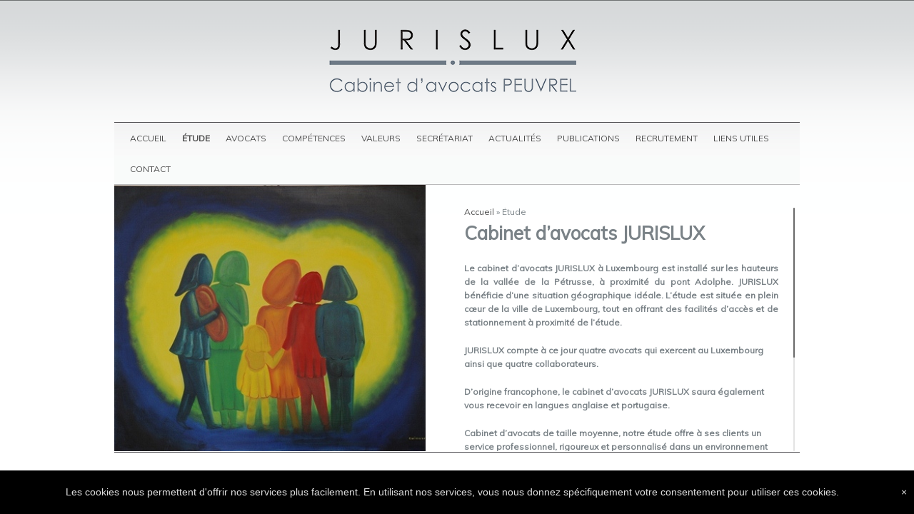

--- FILE ---
content_type: text/html; charset=UTF-8
request_url: https://www.jurislux.eu/etude/
body_size: 7855
content:
<!DOCTYPE html>
<!--[if lt IE 7]> <html class="no-js lt-ie9 lt-ie8 lt-ie7" lang="lang="fr-FR""> <![endif]-->
<!--[if IE 7]>    <html class="no-js lt-ie9 lt-ie8" lang="lang="fr-FR""> <![endif]-->
<!--[if IE 8]>    <html class="no-js lt-ie9" lang="lang="fr-FR""> <![endif]-->
<!--[if gt IE 8]><!--> <html class="no-js" lang="lang="fr-FR""> <!--<![endif]-->
<head>
	<meta charset="UTF-8">
    <title>Étude - JURISLUX </title>
	
	<link rel="profile" href="http://gmpg.org/xfn/11" />
	<link rel="pingback" href="https://www.jurislux.eu/xmlrpc.php" />
	
	<!-- Css -->
	<link href='https://fonts.googleapis.com/css?family=Muli:400,300,300italic,400italic' rel='stylesheet' type='text/css'>
    <link rel="stylesheet" href="https://www.jurislux.eu/wp-content/themes/foundation/css/foundation.css?v=3216" type="text/css">
	<link rel="stylesheet" href="https://www.jurislux.eu/wp-content/themes/foundation/css/font-awesome.css?v=3216" type="text/css"/>
	<link rel="stylesheet" href="https://www.jurislux.eu/wp-content/themes/foundation/css/jquery.mCustomScrollbar.css?v=3216" type="text/css"/>
	<link rel="stylesheet" href="https://www.jurislux.eu/wp-content/themes/foundation/style.css?v=3216"/>
	
	<!-- Js -->
	<script src="https://www.jurislux.eu/wp-content/themes/foundation/js/jquery.js"></script>
	<script src="https://www.jurislux.eu/wp-content/themes/foundation/js/foundation.min.js"></script>
	<script src="https://www.jurislux.eu/wp-content/themes/foundation/js/jquery.mCustomScrollbar.concat.min.js"></script>
	<script src="https://maps.googleapis.com/maps/api/js?key=AIzaSyAq5mPsZd1h0yMszvQG6LJgKnRglFxwe7Y"></script>
	<script src="https://www.jurislux.eu/wp-content/themes/foundation/js/script.js"></script>

	<!-- Favicon & ios icon -->
	<link rel="icon" type="image/vnd.microsoft.icon" href="https://www.jurislux.eu/wp-content/themes/foundation/favicon.ico" />
	<link rel="shortcut icon" type="image/x-icon" href="https://www.jurislux.eu/wp-content/themes/foundation/favicon.ico" />
	<link rel="apple-touch-icon" href="https://www.jurislux.eu/wp-content/themes/foundation/apple-touch-icon-57.png">
	<link rel="apple-touch-icon" sizes="72x72" href="https://www.jurislux.eu/wp-content/themes/foundation/apple-touch-icon-72.png">
	<link rel="apple-touch-icon" sizes="114x114" href="https://www.jurislux.eu/wp-content/themes/foundation/apple-touch-icon-114.png">
	<link rel="apple-touch-icon" sizes="228x228" href="https://www.jurislux.eu/wp-content/themes/foundation/apple-touch-icon.png">
	
	<!-- Responsive -->
	<meta name="viewport" content="width=device-width, minimum-scale=1.0, maximum-scale=1.0" />
  
	<!--[if lt IE 9]>
		<link rel="stylesheet" href="https://www.jurislux.eu/wp-content/themes/foundation/css/ie.css">
	<![endif]-->
	<!--[if lte IE 7]>
		<link rel="stylesheet" href="https://www.jurislux.eu/wp-content/themes/foundation/css/font-awesome-ie7.css">
	<![endif]-->
	<!--[if lt IE 9]>
		<script src="https://html5shiv.googlecode.com/svn/trunk/html5.js"></script>
	<![endif]-->
	
	<meta name='robots' content='index, follow, max-image-preview:large, max-snippet:-1, max-video-preview:-1' />
	<style>img:is([sizes="auto" i], [sizes^="auto," i]) { contain-intrinsic-size: 3000px 1500px }</style>
	
	<!-- This site is optimized with the Yoast SEO plugin v25.3.1 - https://yoast.com/wordpress/plugins/seo/ -->
	<meta name="description" content="Cabinet d&#039;avocats JURISLUX - Luxembourg. Nos avocats vous conseillent et vous représentent devant les juridictions nationales et européennes." />
	<link rel="canonical" href="https://www.jurislux.eu/etude/" />
	<meta property="og:locale" content="fr_FR" />
	<meta property="og:type" content="article" />
	<meta property="og:title" content="Étude -" />
	<meta property="og:description" content="Cabinet d&#039;avocats JURISLUX - Luxembourg. Nos avocats vous conseillent et vous représentent devant les juridictions nationales et européennes." />
	<meta property="og:url" content="https://www.jurislux.eu/etude/" />
	<meta property="og:site_name" content="JURISLUX" />
	<meta property="article:publisher" content="https://www.facebook.com/peuvrel.jurislux" />
	<meta property="article:modified_time" content="2023-05-07T14:22:30+00:00" />
	<meta property="og:image" content="https://www.jurislux.eu/wp-content/uploads/Competence_1-9faba.jpg" />
	<meta property="og:image:width" content="436" />
	<meta property="og:image:height" content="373" />
	<meta property="og:image:type" content="image/jpeg" />
	<meta name="twitter:card" content="summary_large_image" />
	<meta name="twitter:label1" content="Est. reading time" />
	<meta name="twitter:data1" content="1 minute" />
	<script type="application/ld+json" class="yoast-schema-graph">{"@context":"https://schema.org","@graph":[{"@type":"WebPage","@id":"https://www.jurislux.eu/etude/","url":"https://www.jurislux.eu/etude/","name":"Étude -","isPartOf":{"@id":"https://www.jurislux.eu/#website"},"primaryImageOfPage":{"@id":"https://www.jurislux.eu/etude/#primaryimage"},"image":{"@id":"https://www.jurislux.eu/etude/#primaryimage"},"thumbnailUrl":"https://www.jurislux.eu/wp-content/uploads/Competence_1-9faba.jpg","datePublished":"2013-02-28T09:49:18+00:00","dateModified":"2023-05-07T14:22:30+00:00","description":"Cabinet d'avocats JURISLUX - Luxembourg. Nos avocats vous conseillent et vous représentent devant les juridictions nationales et européennes.","breadcrumb":{"@id":"https://www.jurislux.eu/etude/#breadcrumb"},"inLanguage":"fr-FR","potentialAction":[{"@type":"ReadAction","target":["https://www.jurislux.eu/etude/"]}]},{"@type":"ImageObject","inLanguage":"fr-FR","@id":"https://www.jurislux.eu/etude/#primaryimage","url":"https://www.jurislux.eu/wp-content/uploads/Competence_1-9faba.jpg","contentUrl":"https://www.jurislux.eu/wp-content/uploads/Competence_1-9faba.jpg","width":436,"height":373,"caption":"cabinet_avocats_luxembourg"},{"@type":"BreadcrumbList","@id":"https://www.jurislux.eu/etude/#breadcrumb","itemListElement":[{"@type":"ListItem","position":1,"name":"Accueil","item":"https://www.jurislux.eu/"},{"@type":"ListItem","position":2,"name":"Étude"}]},{"@type":"WebSite","@id":"https://www.jurislux.eu/#website","url":"https://www.jurislux.eu/","name":"Jurislux","description":"Avocats à la cour Luxembourg","publisher":{"@id":"https://www.jurislux.eu/#organization"},"potentialAction":[{"@type":"SearchAction","target":{"@type":"EntryPoint","urlTemplate":"https://www.jurislux.eu/?s={search_term_string}"},"query-input":{"@type":"PropertyValueSpecification","valueRequired":true,"valueName":"search_term_string"}}],"inLanguage":"fr-FR"},{"@type":"Organization","@id":"https://www.jurislux.eu/#organization","name":"JURISLUX","url":"https://www.jurislux.eu/","logo":{"@type":"ImageObject","inLanguage":"fr-FR","@id":"https://www.jurislux.eu/#/schema/logo/image/","url":"https://www.jurislux.eu/wp-content/uploads/2021/03/cropped-Logo-jurislux-scaled-1-e1631887443487.jpg","contentUrl":"https://www.jurislux.eu/wp-content/uploads/2021/03/cropped-Logo-jurislux-scaled-1-e1631887443487.jpg","width":512,"height":512,"caption":"JURISLUX"},"image":{"@id":"https://www.jurislux.eu/#/schema/logo/image/"},"sameAs":["https://www.facebook.com/peuvrel.jurislux"]}]}</script>
	<!-- / Yoast SEO plugin. -->


<link rel='dns-prefetch' href='//www.googletagmanager.com' />
<link rel="alternate" type="application/rss+xml" title="JURISLUX &raquo; Flux" href="https://www.jurislux.eu/feed/" />
<link rel="alternate" type="application/rss+xml" title="JURISLUX &raquo; Flux des commentaires" href="https://www.jurislux.eu/comments/feed/" />
<link rel="alternate" type="application/rss+xml" title="JURISLUX &raquo; Étude Flux des commentaires" href="https://www.jurislux.eu/etude/feed/" />
<script type="text/javascript">
/* <![CDATA[ */
window._wpemojiSettings = {"baseUrl":"https:\/\/s.w.org\/images\/core\/emoji\/15.1.0\/72x72\/","ext":".png","svgUrl":"https:\/\/s.w.org\/images\/core\/emoji\/15.1.0\/svg\/","svgExt":".svg","source":{"concatemoji":"https:\/\/www.jurislux.eu\/wp-includes\/js\/wp-emoji-release.min.js?ver=6.8.1"}};
/*! This file is auto-generated */
!function(i,n){var o,s,e;function c(e){try{var t={supportTests:e,timestamp:(new Date).valueOf()};sessionStorage.setItem(o,JSON.stringify(t))}catch(e){}}function p(e,t,n){e.clearRect(0,0,e.canvas.width,e.canvas.height),e.fillText(t,0,0);var t=new Uint32Array(e.getImageData(0,0,e.canvas.width,e.canvas.height).data),r=(e.clearRect(0,0,e.canvas.width,e.canvas.height),e.fillText(n,0,0),new Uint32Array(e.getImageData(0,0,e.canvas.width,e.canvas.height).data));return t.every(function(e,t){return e===r[t]})}function u(e,t,n){switch(t){case"flag":return n(e,"\ud83c\udff3\ufe0f\u200d\u26a7\ufe0f","\ud83c\udff3\ufe0f\u200b\u26a7\ufe0f")?!1:!n(e,"\ud83c\uddfa\ud83c\uddf3","\ud83c\uddfa\u200b\ud83c\uddf3")&&!n(e,"\ud83c\udff4\udb40\udc67\udb40\udc62\udb40\udc65\udb40\udc6e\udb40\udc67\udb40\udc7f","\ud83c\udff4\u200b\udb40\udc67\u200b\udb40\udc62\u200b\udb40\udc65\u200b\udb40\udc6e\u200b\udb40\udc67\u200b\udb40\udc7f");case"emoji":return!n(e,"\ud83d\udc26\u200d\ud83d\udd25","\ud83d\udc26\u200b\ud83d\udd25")}return!1}function f(e,t,n){var r="undefined"!=typeof WorkerGlobalScope&&self instanceof WorkerGlobalScope?new OffscreenCanvas(300,150):i.createElement("canvas"),a=r.getContext("2d",{willReadFrequently:!0}),o=(a.textBaseline="top",a.font="600 32px Arial",{});return e.forEach(function(e){o[e]=t(a,e,n)}),o}function t(e){var t=i.createElement("script");t.src=e,t.defer=!0,i.head.appendChild(t)}"undefined"!=typeof Promise&&(o="wpEmojiSettingsSupports",s=["flag","emoji"],n.supports={everything:!0,everythingExceptFlag:!0},e=new Promise(function(e){i.addEventListener("DOMContentLoaded",e,{once:!0})}),new Promise(function(t){var n=function(){try{var e=JSON.parse(sessionStorage.getItem(o));if("object"==typeof e&&"number"==typeof e.timestamp&&(new Date).valueOf()<e.timestamp+604800&&"object"==typeof e.supportTests)return e.supportTests}catch(e){}return null}();if(!n){if("undefined"!=typeof Worker&&"undefined"!=typeof OffscreenCanvas&&"undefined"!=typeof URL&&URL.createObjectURL&&"undefined"!=typeof Blob)try{var e="postMessage("+f.toString()+"("+[JSON.stringify(s),u.toString(),p.toString()].join(",")+"));",r=new Blob([e],{type:"text/javascript"}),a=new Worker(URL.createObjectURL(r),{name:"wpTestEmojiSupports"});return void(a.onmessage=function(e){c(n=e.data),a.terminate(),t(n)})}catch(e){}c(n=f(s,u,p))}t(n)}).then(function(e){for(var t in e)n.supports[t]=e[t],n.supports.everything=n.supports.everything&&n.supports[t],"flag"!==t&&(n.supports.everythingExceptFlag=n.supports.everythingExceptFlag&&n.supports[t]);n.supports.everythingExceptFlag=n.supports.everythingExceptFlag&&!n.supports.flag,n.DOMReady=!1,n.readyCallback=function(){n.DOMReady=!0}}).then(function(){return e}).then(function(){var e;n.supports.everything||(n.readyCallback(),(e=n.source||{}).concatemoji?t(e.concatemoji):e.wpemoji&&e.twemoji&&(t(e.twemoji),t(e.wpemoji)))}))}((window,document),window._wpemojiSettings);
/* ]]> */
</script>
<style id='wp-emoji-styles-inline-css' type='text/css'>

	img.wp-smiley, img.emoji {
		display: inline !important;
		border: none !important;
		box-shadow: none !important;
		height: 1em !important;
		width: 1em !important;
		margin: 0 0.07em !important;
		vertical-align: -0.1em !important;
		background: none !important;
		padding: 0 !important;
	}
</style>
<link rel='stylesheet' id='wp-block-library-css' href='https://www.jurislux.eu/wp-includes/css/dist/block-library/style.min.css?ver=6.8.1' type='text/css' media='all' />
<style id='classic-theme-styles-inline-css' type='text/css'>
/*! This file is auto-generated */
.wp-block-button__link{color:#fff;background-color:#32373c;border-radius:9999px;box-shadow:none;text-decoration:none;padding:calc(.667em + 2px) calc(1.333em + 2px);font-size:1.125em}.wp-block-file__button{background:#32373c;color:#fff;text-decoration:none}
</style>
<style id='global-styles-inline-css' type='text/css'>
:root{--wp--preset--aspect-ratio--square: 1;--wp--preset--aspect-ratio--4-3: 4/3;--wp--preset--aspect-ratio--3-4: 3/4;--wp--preset--aspect-ratio--3-2: 3/2;--wp--preset--aspect-ratio--2-3: 2/3;--wp--preset--aspect-ratio--16-9: 16/9;--wp--preset--aspect-ratio--9-16: 9/16;--wp--preset--color--black: #000000;--wp--preset--color--cyan-bluish-gray: #abb8c3;--wp--preset--color--white: #ffffff;--wp--preset--color--pale-pink: #f78da7;--wp--preset--color--vivid-red: #cf2e2e;--wp--preset--color--luminous-vivid-orange: #ff6900;--wp--preset--color--luminous-vivid-amber: #fcb900;--wp--preset--color--light-green-cyan: #7bdcb5;--wp--preset--color--vivid-green-cyan: #00d084;--wp--preset--color--pale-cyan-blue: #8ed1fc;--wp--preset--color--vivid-cyan-blue: #0693e3;--wp--preset--color--vivid-purple: #9b51e0;--wp--preset--gradient--vivid-cyan-blue-to-vivid-purple: linear-gradient(135deg,rgba(6,147,227,1) 0%,rgb(155,81,224) 100%);--wp--preset--gradient--light-green-cyan-to-vivid-green-cyan: linear-gradient(135deg,rgb(122,220,180) 0%,rgb(0,208,130) 100%);--wp--preset--gradient--luminous-vivid-amber-to-luminous-vivid-orange: linear-gradient(135deg,rgba(252,185,0,1) 0%,rgba(255,105,0,1) 100%);--wp--preset--gradient--luminous-vivid-orange-to-vivid-red: linear-gradient(135deg,rgba(255,105,0,1) 0%,rgb(207,46,46) 100%);--wp--preset--gradient--very-light-gray-to-cyan-bluish-gray: linear-gradient(135deg,rgb(238,238,238) 0%,rgb(169,184,195) 100%);--wp--preset--gradient--cool-to-warm-spectrum: linear-gradient(135deg,rgb(74,234,220) 0%,rgb(151,120,209) 20%,rgb(207,42,186) 40%,rgb(238,44,130) 60%,rgb(251,105,98) 80%,rgb(254,248,76) 100%);--wp--preset--gradient--blush-light-purple: linear-gradient(135deg,rgb(255,206,236) 0%,rgb(152,150,240) 100%);--wp--preset--gradient--blush-bordeaux: linear-gradient(135deg,rgb(254,205,165) 0%,rgb(254,45,45) 50%,rgb(107,0,62) 100%);--wp--preset--gradient--luminous-dusk: linear-gradient(135deg,rgb(255,203,112) 0%,rgb(199,81,192) 50%,rgb(65,88,208) 100%);--wp--preset--gradient--pale-ocean: linear-gradient(135deg,rgb(255,245,203) 0%,rgb(182,227,212) 50%,rgb(51,167,181) 100%);--wp--preset--gradient--electric-grass: linear-gradient(135deg,rgb(202,248,128) 0%,rgb(113,206,126) 100%);--wp--preset--gradient--midnight: linear-gradient(135deg,rgb(2,3,129) 0%,rgb(40,116,252) 100%);--wp--preset--font-size--small: 13px;--wp--preset--font-size--medium: 20px;--wp--preset--font-size--large: 36px;--wp--preset--font-size--x-large: 42px;--wp--preset--spacing--20: 0.44rem;--wp--preset--spacing--30: 0.67rem;--wp--preset--spacing--40: 1rem;--wp--preset--spacing--50: 1.5rem;--wp--preset--spacing--60: 2.25rem;--wp--preset--spacing--70: 3.38rem;--wp--preset--spacing--80: 5.06rem;--wp--preset--shadow--natural: 6px 6px 9px rgba(0, 0, 0, 0.2);--wp--preset--shadow--deep: 12px 12px 50px rgba(0, 0, 0, 0.4);--wp--preset--shadow--sharp: 6px 6px 0px rgba(0, 0, 0, 0.2);--wp--preset--shadow--outlined: 6px 6px 0px -3px rgba(255, 255, 255, 1), 6px 6px rgba(0, 0, 0, 1);--wp--preset--shadow--crisp: 6px 6px 0px rgba(0, 0, 0, 1);}:where(.is-layout-flex){gap: 0.5em;}:where(.is-layout-grid){gap: 0.5em;}body .is-layout-flex{display: flex;}.is-layout-flex{flex-wrap: wrap;align-items: center;}.is-layout-flex > :is(*, div){margin: 0;}body .is-layout-grid{display: grid;}.is-layout-grid > :is(*, div){margin: 0;}:where(.wp-block-columns.is-layout-flex){gap: 2em;}:where(.wp-block-columns.is-layout-grid){gap: 2em;}:where(.wp-block-post-template.is-layout-flex){gap: 1.25em;}:where(.wp-block-post-template.is-layout-grid){gap: 1.25em;}.has-black-color{color: var(--wp--preset--color--black) !important;}.has-cyan-bluish-gray-color{color: var(--wp--preset--color--cyan-bluish-gray) !important;}.has-white-color{color: var(--wp--preset--color--white) !important;}.has-pale-pink-color{color: var(--wp--preset--color--pale-pink) !important;}.has-vivid-red-color{color: var(--wp--preset--color--vivid-red) !important;}.has-luminous-vivid-orange-color{color: var(--wp--preset--color--luminous-vivid-orange) !important;}.has-luminous-vivid-amber-color{color: var(--wp--preset--color--luminous-vivid-amber) !important;}.has-light-green-cyan-color{color: var(--wp--preset--color--light-green-cyan) !important;}.has-vivid-green-cyan-color{color: var(--wp--preset--color--vivid-green-cyan) !important;}.has-pale-cyan-blue-color{color: var(--wp--preset--color--pale-cyan-blue) !important;}.has-vivid-cyan-blue-color{color: var(--wp--preset--color--vivid-cyan-blue) !important;}.has-vivid-purple-color{color: var(--wp--preset--color--vivid-purple) !important;}.has-black-background-color{background-color: var(--wp--preset--color--black) !important;}.has-cyan-bluish-gray-background-color{background-color: var(--wp--preset--color--cyan-bluish-gray) !important;}.has-white-background-color{background-color: var(--wp--preset--color--white) !important;}.has-pale-pink-background-color{background-color: var(--wp--preset--color--pale-pink) !important;}.has-vivid-red-background-color{background-color: var(--wp--preset--color--vivid-red) !important;}.has-luminous-vivid-orange-background-color{background-color: var(--wp--preset--color--luminous-vivid-orange) !important;}.has-luminous-vivid-amber-background-color{background-color: var(--wp--preset--color--luminous-vivid-amber) !important;}.has-light-green-cyan-background-color{background-color: var(--wp--preset--color--light-green-cyan) !important;}.has-vivid-green-cyan-background-color{background-color: var(--wp--preset--color--vivid-green-cyan) !important;}.has-pale-cyan-blue-background-color{background-color: var(--wp--preset--color--pale-cyan-blue) !important;}.has-vivid-cyan-blue-background-color{background-color: var(--wp--preset--color--vivid-cyan-blue) !important;}.has-vivid-purple-background-color{background-color: var(--wp--preset--color--vivid-purple) !important;}.has-black-border-color{border-color: var(--wp--preset--color--black) !important;}.has-cyan-bluish-gray-border-color{border-color: var(--wp--preset--color--cyan-bluish-gray) !important;}.has-white-border-color{border-color: var(--wp--preset--color--white) !important;}.has-pale-pink-border-color{border-color: var(--wp--preset--color--pale-pink) !important;}.has-vivid-red-border-color{border-color: var(--wp--preset--color--vivid-red) !important;}.has-luminous-vivid-orange-border-color{border-color: var(--wp--preset--color--luminous-vivid-orange) !important;}.has-luminous-vivid-amber-border-color{border-color: var(--wp--preset--color--luminous-vivid-amber) !important;}.has-light-green-cyan-border-color{border-color: var(--wp--preset--color--light-green-cyan) !important;}.has-vivid-green-cyan-border-color{border-color: var(--wp--preset--color--vivid-green-cyan) !important;}.has-pale-cyan-blue-border-color{border-color: var(--wp--preset--color--pale-cyan-blue) !important;}.has-vivid-cyan-blue-border-color{border-color: var(--wp--preset--color--vivid-cyan-blue) !important;}.has-vivid-purple-border-color{border-color: var(--wp--preset--color--vivid-purple) !important;}.has-vivid-cyan-blue-to-vivid-purple-gradient-background{background: var(--wp--preset--gradient--vivid-cyan-blue-to-vivid-purple) !important;}.has-light-green-cyan-to-vivid-green-cyan-gradient-background{background: var(--wp--preset--gradient--light-green-cyan-to-vivid-green-cyan) !important;}.has-luminous-vivid-amber-to-luminous-vivid-orange-gradient-background{background: var(--wp--preset--gradient--luminous-vivid-amber-to-luminous-vivid-orange) !important;}.has-luminous-vivid-orange-to-vivid-red-gradient-background{background: var(--wp--preset--gradient--luminous-vivid-orange-to-vivid-red) !important;}.has-very-light-gray-to-cyan-bluish-gray-gradient-background{background: var(--wp--preset--gradient--very-light-gray-to-cyan-bluish-gray) !important;}.has-cool-to-warm-spectrum-gradient-background{background: var(--wp--preset--gradient--cool-to-warm-spectrum) !important;}.has-blush-light-purple-gradient-background{background: var(--wp--preset--gradient--blush-light-purple) !important;}.has-blush-bordeaux-gradient-background{background: var(--wp--preset--gradient--blush-bordeaux) !important;}.has-luminous-dusk-gradient-background{background: var(--wp--preset--gradient--luminous-dusk) !important;}.has-pale-ocean-gradient-background{background: var(--wp--preset--gradient--pale-ocean) !important;}.has-electric-grass-gradient-background{background: var(--wp--preset--gradient--electric-grass) !important;}.has-midnight-gradient-background{background: var(--wp--preset--gradient--midnight) !important;}.has-small-font-size{font-size: var(--wp--preset--font-size--small) !important;}.has-medium-font-size{font-size: var(--wp--preset--font-size--medium) !important;}.has-large-font-size{font-size: var(--wp--preset--font-size--large) !important;}.has-x-large-font-size{font-size: var(--wp--preset--font-size--x-large) !important;}
:where(.wp-block-post-template.is-layout-flex){gap: 1.25em;}:where(.wp-block-post-template.is-layout-grid){gap: 1.25em;}
:where(.wp-block-columns.is-layout-flex){gap: 2em;}:where(.wp-block-columns.is-layout-grid){gap: 2em;}
:root :where(.wp-block-pullquote){font-size: 1.5em;line-height: 1.6;}
</style>
<link rel='stylesheet' id='contact-form-7-css' href='https://www.jurislux.eu/wp-content/plugins/contact-form-7/includes/css/styles.css?ver=5.5.6.1' type='text/css' media='all' />
<link rel='stylesheet' id='cookie-css' href='https://www.jurislux.eu/wp-content/plugins/cookie/css/cookie.css?ver=6.8.1' type='text/css' media='all' />

<!-- Google Analytics snippet added by Site Kit -->
<script type="text/javascript" src="https://www.googletagmanager.com/gtag/js?id=UA-193355195-1" id="google_gtagjs-js" async></script>
<script type="text/javascript" id="google_gtagjs-js-after">
/* <![CDATA[ */
window.dataLayer = window.dataLayer || [];function gtag(){dataLayer.push(arguments);}
gtag('set', 'linker', {"domains":["www.jurislux.eu"]} );
gtag("js", new Date());
gtag("set", "developer_id.dZTNiMT", true);
gtag("config", "UA-193355195-1", {"anonymize_ip":true});
gtag("config", "AW-405237472");
gtag("config", "G-174VVNTH2V");
/* ]]> */
</script>

<!-- End Google Analytics snippet added by Site Kit -->
<link rel="https://api.w.org/" href="https://www.jurislux.eu/wp-json/" /><link rel="alternate" title="JSON" type="application/json" href="https://www.jurislux.eu/wp-json/wp/v2/pages/10" /><link rel="EditURI" type="application/rsd+xml" title="RSD" href="https://www.jurislux.eu/xmlrpc.php?rsd" />
<meta name="generator" content="WordPress 6.8.1" />
<link rel='shortlink' href='https://www.jurislux.eu/?p=10' />
<link rel="alternate" title="oEmbed (JSON)" type="application/json+oembed" href="https://www.jurislux.eu/wp-json/oembed/1.0/embed?url=https%3A%2F%2Fwww.jurislux.eu%2Fetude%2F" />
<link rel="alternate" title="oEmbed (XML)" type="text/xml+oembed" href="https://www.jurislux.eu/wp-json/oembed/1.0/embed?url=https%3A%2F%2Fwww.jurislux.eu%2Fetude%2F&#038;format=xml" />
<script type="text/javascript" id="cookiebanner" src="https://www.jurislux.eu/wp-content/plugins/cookie/js/cookiebanner.min.js" data-close-text="&times;" data-message="Les cookies nous permettent d&#039;offrir nos services plus facilement. En utilisant nos services, vous nous donnez sp&eacute;cifiquement votre consentement pour utiliser ces cookies." data-linkmsg="" data-moreinfo=""></script>
<meta name="generator" content="Site Kit by Google 1.99.0" /></head>
<body class="wp-singular page-template-default page page-id-10 wp-theme-foundation">
	<div class="container">
		<div class="row" id="header">
			<div class="columns five centered" id="logo">
				<a class="logo" title=" Retour à l'accueil " href="https://www.jurislux.eu">
					<img src="https://www.jurislux.eu/wp-content/themes/foundation/images/logo.png" alt="JURISLUX"/>
				</a>
			</div>
		</div>
		<div class="row" id="navigation">
			<div class="menu-nav-container"><ul id="menu-nav" class="menu link-list"><li id="menu-item-1637" class="menu-item menu-item-type-post_type menu-item-object-page menu-item-home menu-item-1637"><a href="https://www.jurislux.eu/">Accueil</a></li>
<li id="menu-item-1643" class="menu-item menu-item-type-post_type menu-item-object-page current-menu-item page_item page-item-10 current_page_item menu-item-1643"><a href="https://www.jurislux.eu/etude/" aria-current="page">Étude</a></li>
<li id="menu-item-1639" class="menu-item menu-item-type-post_type menu-item-object-page menu-item-1639"><a href="https://www.jurislux.eu/avocats/">Avocats</a></li>
<li id="menu-item-2227" class="menu-item menu-item-type-post_type menu-item-object-page menu-item-2227"><a href="https://www.jurislux.eu/competences/">Compétences</a></li>
<li id="menu-item-5001" class="menu-item menu-item-type-post_type menu-item-object-page menu-item-5001"><a href="https://www.jurislux.eu/valeurs/">Valeurs</a></li>
<li id="menu-item-1644" class="menu-item menu-item-type-post_type menu-item-object-page menu-item-1644"><a href="https://www.jurislux.eu/secretariat/">Secrétariat</a></li>
<li id="menu-item-1638" class="menu-item menu-item-type-post_type menu-item-object-page menu-item-1638"><a href="https://www.jurislux.eu/actualites/">Actualités</a></li>
<li id="menu-item-1642" class="menu-item menu-item-type-post_type menu-item-object-page menu-item-1642"><a href="https://www.jurislux.eu/publications/">Publications</a></li>
<li id="menu-item-1645" class="menu-item menu-item-type-post_type menu-item-object-page menu-item-1645"><a href="https://www.jurislux.eu/recrutement/">Recrutement</a></li>
<li id="menu-item-1641" class="menu-item menu-item-type-post_type menu-item-object-page menu-item-1641"><a href="https://www.jurislux.eu/liens-utiles/">Liens utiles</a></li>
<li id="menu-item-1640" class="menu-item menu-item-type-post_type menu-item-object-page menu-item-1640"><a href="https://www.jurislux.eu/contact/">Contact</a></li>
</ul></div> 
		</div>
		<div class="row" id="content">
										<div class="columns six">
					<img width="436" height="373" src="https://www.jurislux.eu/wp-content/uploads/Competence_1-9faba.jpg" class="attachment-imgCote size-imgCote wp-post-image" alt="cabinet_avocats_luxembourg" decoding="async" fetchpriority="high" srcset="https://www.jurislux.eu/wp-content/uploads/Competence_1-9faba.jpg 436w, https://www.jurislux.eu/wp-content/uploads/Competence_1-9faba-300x256.jpg 300w" sizes="(max-width: 436px) 100vw, 436px" />				</div>
						<div class="columns  six " id="contenu">
				<div class="yoast-breadcrumbs"><span><span><a href="https://www.jurislux.eu/">Accueil</a></span> &raquo; <span class="breadcrumb_last" aria-current="page">Étude</span></span></div>


<div style="height:10px" aria-hidden="true" class="wp-block-spacer"></div>



<h1 class="wp-block-heading"><strong>Cabinet d&rsquo;avocats JURISLUX</strong></h1>



<div style="height:15px" aria-hidden="true" class="wp-block-spacer"></div>



<p><strong>Le cabinet d&rsquo;avocats JURISLUX à Luxembourg est installé sur les hauteurs de la vallée de la Pétrusse, à proximité du pont Adolphe. JURISLUX bénéficie d’une situation géographique idéale. L&rsquo;étude est située en plein cœur de la ville de Luxembourg, tout en offrant des facilités d’accès et de stationnement à proximité de l&rsquo;étude.</strong></p>



<div style="height:15px" aria-hidden="true" class="wp-block-spacer"></div>



<p class="has-text-align-left"><strong>JURISLUX compte à ce jour quatre avocats qui exercent au Luxembourg ainsi que quatre collaborateurs.</strong></p>



<div style="height:15px" aria-hidden="true" class="wp-block-spacer"></div>



<p class="has-text-align-left"><strong>D’origine francophone, le cabinet d’avocats JURISLUX saura également vous recevoir en langues anglaise et portugaise.</strong></p>



<div style="height:15px" aria-hidden="true" class="wp-block-spacer"></div>



<p class="has-text-align-left"><strong>Cabinet d&rsquo;avocats de taille moyenne, notre étude offre à ses clients un service professionnel, rigoureux et personnalisé dans un environnement chaleureux et convivial.</strong></p>



<div style="height:15px" aria-hidden="true" class="wp-block-spacer"></div>



<p class="has-text-align-left"><b>Soucieuse de clarté envers sa clientèle, notre étude est équipée d&rsquo;un logiciel spécialisé en gestion de cabinet d&rsquo;avocats.</b></p>



<div style="height:15px" aria-hidden="true" class="wp-block-spacer"></div>



<p class="has-text-align-left"><b>Notre </b><strong>clientèle bénéficie donc d’une transparence totale tant en ce qui concerne les prestations accomplies dans ses dossiers que la tarification appliquée.</strong> <span class="has-inline-color has-white-color">Cabinet d&rsquo;avocats JURISLUX à Luxembourg</span></p>



<div style="height:15px" aria-hidden="true" class="wp-block-spacer"></div>



<div class="wp-block-buttons is-horizontal is-content-justification-center is-layout-flex wp-container-core-buttons-is-layout-499968f5 wp-block-buttons-is-layout-flex">
<div class="wp-block-button is-style-outline is-style-outline--1"><a class="wp-block-button__link wp-element-button" href="https://www.jurislux.eu/english-navigation/"><strong>English version</strong></a></div>
</div>
			</div>
			</div>
<div class="row" id="sous-menu">
	<div class="columns twelve">
		<ul class="link-list">
		&nbsp;		</ul>
	</div>
</div>
		<div class="row" id="footer">
			<div class="columns twelve text-center">
				 <div id="text-2" class="widget widget_text">			<div class="textwidget"><strong>JURISLUX SARL</strong> 94 A, Boulevard de la Pétrusse L-2320 Luxembourg - N° RCS : B249621 - Tél. +352 26 20 22 62 - Fax +352 26 20 22 62 22</div>
		</div>			</div>
		</div>
	</div>
	
	<script type="text/javascript">
	  var _gaq = _gaq || [];
	  _gaq.push(['_setAccount', 'UA-193355195-1']);
	  _gaq.push(['_trackPageview']);
	  (function() {
		var ga = document.createElement('script'); ga.type = 'text/javascript'; ga.async = true;
		ga.src = ('https:' == document.location.protocol ? 'https://ssl' : 'http://www') + '.google-analytics.com/ga.js';
		var s = document.getElementsByTagName('script')[0]; s.parentNode.insertBefore(ga, s);
	  })();
	</script>
  </body>
</html>

--- FILE ---
content_type: text/css
request_url: https://www.jurislux.eu/wp-content/themes/foundation/css/foundation.css?v=3216
body_size: 12778
content:
/* Requires: normalize.css -box-sizing.htc */
*, *:before, *:after { -webkit-box-sizing: border-box; -moz-box-sizing: border-box; box-sizing: border-box;  *behavior: url(http://rotary-thionvillepdf.eu/wp-content/themes/foundation/js/boxsizing.htc); }
/* Global Reset & Standards ---------------------- */
html { font-size: 62.5%; }

body { background: white; font-family: "Helvetica Neue", "HelveticaNeue", Helvetica, Arial, "Lucida Grande", sans-serif; font-size: 14px; font-size: 1.4rem; line-height: 1; color: #1D1D1B; position: relative; -webkit-font-smoothing: antialiased; }

/* Base Type Styles Using Modular Scale ---------------------- */
body, div, dl, dt, dd, ul, ol, li, h1, h2, h3, h4, h5, h6, pre, form, fieldset, p, blockquote, th, td { margin: 0; padding: 0; font-size: inherit; }

/* Links ---------------------- */
a { color: #798287; text-decoration: none; line-height: inherit; }

a:hover { color: #2795b6; }

a:focus { color: #798287; outline: none; }

p a, p a:visited { line-height: inherit; }

p { line-height: 1.6; margin-bottom: 10px; }
p.lead { font-size: 16px; line-height: 1.6; margin-bottom: 10px; }
p img.left, p img { margin: 10px; margin-left: 0; }
p img.right { margin: 10px; margin-right: 0; }

p img.alignnone  { margin:0px; }
p img.alignleft { float:left; margin-left:0px; }
p img.alignright { float:right; margin-right:0px;}

aside p { line-height: 1.35; font-style: italic; }

h1, h2, h3, h4, h5, h6 { text-rendering: optimizeLegibility; line-height: 1.1; margin-bottom: 10px; }
h1 small, h2 small, h3 small, h4 small, h5 small, h6 small { font-size: 60%; color: #888; line-height: 0; }

h1 { font-size: 26px; }
h2 { font-size: 24px; }
h3 { font-size: 20px; }
h4 { font-size: 18px; }
h5 { font-size: 16px; }
h6 { font-size: 14px; }

hr { border: solid #ddd; border-width: 1px 0 0; clear: both; height: 0; }
hr.margin5 { margin:5px 0; }
hr.margin10 { margin:10px 0; }
hr.margin20 { margin:20px 0; }

.subheader { line-height: 1.3; color: #777; font-weight: 300; margin-bottom: 10px; }

em, i { font-style: italic; line-height: inherit; }

strong, b { font-weight: bold; line-height: inherit; }

small { font-size: 60%; line-height: inherit; }

code { font-weight: bold; background: #ffff99; }

/* Lists ---------------------- */
ul, ol { line-height: 1.6; margin-bottom: 0px; list-style-position: inside; }
ul.square, ul.circle, ul.disc, .rte ul, .rte ol { margin-left: 5px; }
.rte ul { list-style-type: disc; }
ul.square { list-style-type: square; }
ul.circle { list-style-type: circle; }
ul.disc { list-style-type: disc; }
ul.no-bullet { list-style: none; }
ul.large li { line-height: 21px; }

/* Blockquotes ---------------------- */
blockquote, blockquote p { line-height: 1.5; color: #777; }
blockquote { margin: 0 0 10px; padding: 9px 20px 0 19px; border-left: 1px solid #ddd; }
blockquote cite { display: block; color: #555; }
blockquote cite:before { content: "\2014 \0020"; }
blockquote cite a, blockquote cite a:visited { color: #555; }
abbr, acronym { text-transform: uppercase; font-size: 90%; color: #222; border-bottom: 1px solid #ddd; cursor: help; }
abbr { text-transform: none; }

/* Listes ---------------------- */
ul.block-grid > li { position:relative; z-index:300; }
ul.block-grid > li .container-bloc { position:relative;  margin-bottom:10px; }
.panel.no-padding .info-bloc { padding:10px; margin:0; }
.price-tag { position:absolute; z-index:500; }

/* Pastille ---------------------- */
.container-pastille { position:absolute; top:5px; z-index:302; }
.pastille { margin-bottom:3px; }
.pastille > span { display:inline-block; padding:3px 10px 3px 5px; }

/* hover */
.hover { position:absolute; z-index:500; display:none; }
.hover.complet { width:100%; height:100%;}
.hover.complet.round { -webkit-border-radius:50%; -moz-border-radius:50%; border-radius:50%; }
.hover.moitie { width:100%;}


/* Print styles.  Inlined to avoid required HTTP connection: www.phpied.com/delay-loading-your-print-css/ Credit to Paul Irish and HTML5 Boilerplate (html5boilerplate.com)
*/
.print-only { display: none !important; }

@media print { * { background: transparent !important; color: black !important; box-shadow: none !important; text-shadow: none !important; filter: none !important; -ms-filter: none !important; }
  /* Black prints faster: h5bp.com/s */
  a, a:visited { text-decoration: underline; }
  a[href]:after { content: " (" attr(href) ")"; }
  abbr[title]:after { content: " (" attr(title) ")"; }
  .ir a:after, a[href^="javascript:"]:after, a[href^="#"]:after { content: ""; }
  /* Don't show links for images, or javascript/internal links */
  pre, blockquote { border: 1px solid #999; page-break-inside: avoid; }
  thead { display: table-header-group; }
  /* h5bp.com/t */
  tr, img { page-break-inside: avoid; }
  img { max-width: 100% !important; }
  @page { margin: 0.5cm; }
  p, h2, h3 { orphans: 3; widows: 3; }
  h2, h3 { page-break-after: avoid; }
  .hide-on-print { display: none !important; }
  .print-only { display: block !important; } }

/* The Grid ---------------------- */

	.container { padding: 0; }
	
	.row { width: 100%; max-width: 960px; min-width: 727px; margin: 0 auto; }
	.row.collapse { width: 100%; max-width: 980px; min-width: 727px; margin: 0 auto; }
	/* To fix the grid into a certain size, set max-width to width */
	.row .row { min-width: 0; }
	
	.column, .columns { margin-left:2.06%; float: left; min-height: 1px; position: relative; }
	.collapse .column, .collapse .columns { margin:0; float: left; min-height: 1px; position: relative; }
	.column:first-child, .columns:first-child { margin-left: 0; }
	[class*="column"] + [class*="column"]:last-child { float: right; }
	
	.row .one 		{ width: 6.445%; }
	.row .two 		{ width: 14.950000000000001%; }
	.row .three 	{ width: 23.455000000000002%; }
	.row .four 		{ width: 31.96%; }
	.row .five 		{ width: 40.465%; }
	.row .six 		{ width: 48.97%; }
	.row .seven 	{ width: 57.475%; }
	.row .eight 	{ width: 65.98%; }
	.row .nine 		{ width: 74.485%; }
	.row .ten 		{ width: 82.99000000000001%; }
	.row .eleven 	{ width: 91.495%; }
	.row .twelve 	{ width: 100%; }
	
	.row .offset-by-one 	{ margin-left:13.1%;  }
	.row .offset-by-two 	{ margin-left: 21.8%;  }
	.row .offset-by-three 	{ margin-left: 30.5%;  }
	.row .offset-by-four 	{ margin-left: 39.2%;  }
	.row .offset-by-five 	{ margin-left: 47.9%;  }
	.row .offset-by-six 	{ margin-left: 56.6%;  }
	.row .offset-by-seven 	{ margin-left: 65.3%;  }
	.row .offset-by-eight 	{ margin-left: 74.0%;  }
	.row .offset-by-nine 	{ margin-left: 82.7%;  }
	.row .offset-by-ten 	{ margin-left: 91.4%;  }
	
	
	
	.row .offset-by-one:first-child 	{ margin-left: 8.508%;  }
	.row .offset-by-two:first-child		{ margin-left: 17.015%;  }
	.row .offset-by-three:first-child 	{ margin-left: 25.668%;  }
	.row .offset-by-four:first-child 	{ margin-left: 34.029%;  }
	.row .offset-by-five:first-child 	{ margin-left: 42.536%;  }
	.row .offset-by-six:first-child 	{ margin-left: 51.140%;  }
	.row .offset-by-seven:first-child 	{ margin-left: 59.598%;  }
	
	/* Collapsed row*/
	
	.row.collapse .one 		{ width: 8.335%; }
	.row.collapse .two 		{ width: 16.668%; }
	.row.collapse .three 	{ width: 25%; }
	.row.collapse .four 	{ width: 33.334%; }
	.row.collapse .five 	{ width: 41.66%; }
	.row.collapse .six 		{ width: 50%; }
	.row.collapse .seven 	{ width: 58.333%; }
	.row.collapse .eight 	{ width: 66.667%; }
	.row.collapse .nine 	{ width: 75%; }
	.row.collapse .ten 		{ width: 83.334%; }
	.row.collapse .eleven 	{ width: 91.667%; }
	.row.collapse .twelve 	{ width: 100%; }
	
	.row.collapse .offset-by-one 	{ margin-left: 8.335%;  }
	.row.collapse .offset-by-two 	{ margin-left: 16.668%;  }
	.row.collapse .offset-by-three 	{ margin-left: 25%;  }
	.row.collapse .offset-by-four 	{ margin-left: 33.334%;  }
	.row.collapse .offset-by-five 	{ margin-left: 41.66%;  }
	.row.collapse .offset-by-six 	{ margin-left: 50%;  }
	.row.collapse .offset-by-seven 	{ margin-left: 58.333%;  }
	.row.collapse .offset-by-eight 	{ margin-left: 66.667%;  }
	.row.collapse .offset-by-nine 	{ margin-left: 75%;  }
	.row.collapse .offset-by-ten 	{ margin-left: 83.334%;  }
	
	.column.centered, .columns.centered {
		float: none;
		margin: 0 auto;
	}
	

img, object, embed { max-width: 100%; height: auto; }

img { -ms-interpolation-mode: bicubic; }

#map_canvas img, .map_canvas img { max-width: none!important; }

/* Nicolas Gallagher's micro clearfix */
	  .row:before, .row:after, .clearfix:before, .clearfix:after , .nav-bar:before, .nav-bar:after, p:before, p:after { content:""; display:table; }
	 .row:after, .clearfix:after, .nav-bar:after, p:after { clear: both; }
	 .row, .clearfix , .nav-bar, p { zoom: 1; }

/* Mobile Grid and Overrides ---------------------- */
@media only screen and (max-width: 767px) { body { -webkit-text-size-adjust: none; -ms-text-size-adjust: none; width: 100%; min-width: 0; margin-left: 0; margin-right: 0; padding-left: 0; padding-right: 0; }
  .container { padding:0 10px; } 
  .row { width: auto; min-width: 0; margin-left: 0; margin-right: 0; }
  .column, .columns { width: auto !important; float: none; margin:0; }
  .column:last-child, .columns:last-child { float: none; }
  [class*="column"] + [class*="column"]:last-child { float: none; }
  .column:before, .columns:before, .column:after, .columns:after { content: ""; display: table; }
  .column:after, .columns:after { clear: both; }
  .no-left-margin, .offset-by-one, .offset-by-two, .offset-by-three, .offset-by-four, .offset-by-five, .offset-by-six, .offset-by-seven, .offset-by-eight, .offset-by-nine, .offset-by-ten { margin-left: 1.042% !important; }
  .left-auto, .push-two, .push-three, .push-four, .push-five, .push-six, .push-seven, .push-eight, .push-nine, .push-ten { left: auto; }
  .right-auto, .pull-two, .pull-three, .pull-four, .pull-five, .pull-six, .pull-seven, .pull-eight, .pull-nine, .pull-ten { right: auto; }
  /* Mobile 4-column Grid */
  .row .mobile-one { width: 25% !important; float: left; padding: 0 15px; }
  .row .mobile-one:last-child { float: right; }
  .row.collapse .mobile-one { padding: 0; }
  .row .mobile-two { width: 50% !important; float: left; padding: 0 15px; }
  .row .mobile-two:last-child { float: right; }
  .row.collapse .mobile-two { padding: 0; }
  .row .mobile-three { width: 75% !important; float: left; padding: 0 15px; }
  .row .mobile-three:last-child { float: right; }
  .row.collapse .mobile-three { padding: 0; }
  .row .mobile-four { width: 100% !important; float: left; padding: 0 15px; }
  .row .mobile-four:last-child { float: right; }
  .row.collapse .mobile-four { padding: 0; }
  .push-one-mobile { left: 25%; }
  .pull-one-mobile { right: 25%; }
  .push-two-mobile { left: 50%; }
  .pull-two-mobile { right: 50%; }
  .push-three-mobile { left: 75%; }
  .pull-three-mobile { right: 75%; } }
/* Block Grids ---------------------- */
/* These are 2-up, 3-up, 4-up and 5-up ULs, suited
for repeating blocks of content. Add 'mobile' to
them to switch them just like the layout grid
(one item per line) on phones*/

	.block-grid { display: block; overflow: hidden; }
	.block-grid>li { display: block; height: auto; float: left; }
	
	.block-grid.two-up { margin-left: -2% }
	.block-grid.two-up>li { margin-left: 2%; width: 48%; }
	/*.block-grid.two-up>li:nth-child(2n+1) {clear: left;}*/
	
	.block-grid.three-up { margin-left: -1.9% }
	.block-grid.three-up>li { margin-left: 2%; width: 31.33%; }
	/*.block-grid.three-up>li:nth-child(3n+1) {clear: left;} */
	
	.block-grid.four-up { margin-left: -2% }
	.block-grid.four-up>li { margin-left: 2%; width: 23%; }
	/*.block-grid.four-up>li:nth-child(4n+1) {clear: left;}*/
	
	.block-grid.five-up { margin-left: -1.4% }
	.block-grid.five-up>li { margin-left: 1.5%; width: 18.5%; }
	/*.block-grid.five-up>li:nth-child(5n+1) {clear: left;}*/
	
	
	/* -- COLLAPSE BLOCK GRID  -- */
	.block-grid { display: block; overflow: hidden; }
	.block-grid>li { display: block; height: auto; float: left; }
	
	.block-grid.collapse.two-up { margin-left: 0; }
	.block-grid.collapse.two-up>li { margin:0; width: 50%; }
	/*.block-grid.collapse.two-up>li:nth-child(2n+1) {clear: left;}*/
	
	.block-grid.collapse.three-up { margin-left: 0 }
	.block-grid.collapse.three-up>li { margin-left: 0; width: 33.334%; }
	/*.block-grid.collapse.three-up>li:nth-child(3n+1) {clear: left;} */
	
	.block-grid.collapse.four-up { margin-left: 0 }
	.block-grid.collapse.four-up>li { margin-left: 0; width: 25%; }
	/*.block-grid.collapse.four-up>li:nth-child(4n+1) {clear: left;}*/
	
	.block-grid.collapse.five-up { margin-left: 0 }
	.block-grid.collapse.five-up>li { margin-left: 0; width: 20%; }
	/*.block-grid.collapse.five-up>li:nth-child(5n+1) {clear: left;}*/

	@media only screen and (max-width: 767px) {
		.block-grid.mobile { display: block; overflow: hidden; }
		.block-grid.mobile>li { display: block; height: auto; float: left; }
		
		.block-grid.three-up.mobile { margin-left: -4% }
		.block-grid.three-up.mobile>li { margin-left: 4%; width: 46%; }
		
		.block-grid.four-up { margin-left: -4% }
		.block-grid.four-up>li { margin-left: 4%; width: 46%; }
		
		.block-grid.five-up { margin-left: -1.9% }
		.block-grid.five-up>li { margin-left: 2%; width: 31.33%; }
		
		
		.block-grid.collapse.three-up.mobile { margin-left: 0 }
		.block-grid.collapse.three-up.mobile>li { margin-left: 0; width: 50%; }
		
		.block-grid.collapse.four-up { margin-left: 0 }
		.block-grid.collapse.four-up>li { margin-left: 0; width: 50%; }
		
		.block-grid.collapse.five-up { margin-left: 0 }
		.block-grid.collapse.five-up>li { margin-left: 0; width: 33.334%; }
	}
	@media only screen and (max-width: 480px) {
		.block-grid.mobile { margin-left: 0; }
		.block-grid.mobile > li { float: none; width: 100%; margin-left: 0; }
		
		.block-grid.three-up.mobile, .block-grid.four-up.mobile, .block-grid.five-up.mobile, .block-grid.two-up.mobile 
		.block-grid.collapse.three-up.mobile, .block-grid.collapse.four-up.mobile, .block-grid.collapse.five-up.mobile, .block-grid.collapse.two-up.mobile 
			{ margin-left: 0% }
		.block-grid.three-up.mobile>li, .block-grid.three-up.mobile > li, .block-grid.four-up.mobile > li, .block-grid.five-up.mobile > li , .block-grid.two-up.mobile > li 
		.block-grid.collapse.three-up.mobile>li, .block-grid.collapse.three-up.mobile > li, .block-grid.collapse.four-up.mobile > li, .block-grid.collapse.five-up.mobile > li , .block-grid.collapse.two-up.mobile > li 
		{ margin-left: 0%; width: 100%; }
	}
	
/* Requires: globals.css */
/* Table of Contents

:: Visibility
:: Alerts
:: Labels
:: Tooltips
:: Panels
:: Side Nav
:: Sub Nav
:: Pagination
:: Breadcrumbs
:: Lists
:: Link Lists
:: Keystroke Chars
:: Video
:: Tables
:: Microformats

*/
/* Visibility Classes ---------------------- */
/* Standard (large) display targeting */
.show-for-small, .show-for-medium, .show-for-medium-down, .hide-for-large, .hide-for-large-up, .show-for-xlarge { display: none !important; }

.hide-for-xlarge, .show-for-large, .show-for-large-up, .hide-for-small, .hide-for-medium, .hide-for-medium-down { display: block !important; }

/* Very large display targeting */
@media only screen and (min-width: 1441px) { .hide-for-small, .hide-for-medium, .hide-for-medium-down, .hide-for-large, .show-for-large-up, .show-for-xlarge { display: block !important; }
  .show-for-small, .show-for-medium, .show-for-medium-down, .show-for-large, .hide-for-large-up, .hide-for-xlarge { display: none !important; } }
/* Medium display targeting */
@media only screen and (max-width: 1279px) and (min-width: 768px) { .hide-for-small, .show-for-medium, .show-for-medium-down, .hide-for-large, .hide-for-large-up, .hide-for-xlarge { display: block !important; }
  .show-for-small, .hide-for-medium, .hide-for-medium-down, .show-for-large, .show-for-large-up, .show-for-xlarge { display: none !important; } }
/* Small display targeting */
@media only screen and (max-width: 767px) { .show-for-small, .hide-for-medium, .show-for-medium-down, .hide-for-large, .hide-for-large-up, .hide-for-xlarge { display: block !important; }
  .hide-for-small, .show-for-medium, .hide-for-medium-down, .show-for-large, .show-for-large-up, .show-for-xlarge { display: none !important; } }
/* Orientation targeting */
.show-for-landscape, .hide-for-portrait { display: block !important; }

.hide-for-landscape, .show-for-portrait { display: none !important; }

@media screen and (orientation: landscape) { .show-for-landscape, .hide-for-portrait { display: block !important; }
  .hide-for-landscape, .show-for-portrait { display: none !important; } }
@media screen and (orientation: portrait) { .show-for-portrait, .hide-for-landscape { display: block !important; }
  .hide-for-portrait, .show-for-landscape { display: none !important; } }
/* Touch-enabled device targeting */
.show-for-touch { display: none !important; }

.hide-for-touch { display: block !important; }

.touch .show-for-touch { display: block !important; }

.touch .hide-for-touch { display: none !important; }

/* Specific overrides for elements that require something other than display: block */
table.show-for-xlarge, table.show-for-large, table.hide-for-small, table.hide-for-medium { display: table !important; }

@media only screen and (max-width: 1279px) and (min-width: 768px) { .touch table.hide-for-xlarge, .touch table.hide-for-large, .touch table.hide-for-small, .touch table.show-for-medium { display: table !important; } }
@media only screen and (max-width: 767px) { table.hide-for-xlarge, table.hide-for-large, table.hide-for-medium, table.show-for-small { display: table !important; } }
/* Alerts ---------------------- */
div.alert-box { display: block; padding: 6px 7px 7px; font-weight: bold; color: white; background-color: #798287; border: 1px solid rgba(0, 0, 0, 0.1); margin-bottom: 12px; -webkit-border-radius: 3px; -moz-border-radius: 3px; -ms-border-radius: 3px; -o-border-radius: 3px; border-radius: 3px; text-shadow: 0 -1px rgba(0, 0, 0, 0.3); position: relative; box-shadow:0 1px 0 rgba(255,255,255,0.5) inset, 0 1px 2px rgba(0,0,0,0.2) ;  }
div.alert-box.success { background-color: #5da423; color: #fff; text-shadow: 0 -1px rgba(0, 0, 0, 0.3); }
div.alert-box.alert { background-color: #c60f13; color: #fff; text-shadow: 0 -1px rgba(0, 0, 0, 0.3); }
div.alert-box.secondary { background-color: #e9e9e9; color: #505050; text-shadow: 0 1px rgba(255, 255, 255, 0.3); }
div.alert-box a.close { color: #333; position: absolute; right: 4px; top: -1px; font-size: 17px; opacity: 0.2; padding: 4px; }
div.alert-box a.close:hover, div.alert-box a.close:focus { opacity: 0.4; }

/* Labels ---------------------- */
.label { padding: 1px 4px 2px; font-weight: bold; text-align: center; text-decoration: none; line-height: 1; white-space: nowrap; display: inline; position: relative; bottom: 1px; color: #fff; background: #798287; }
.label.radius { -webkit-border-radius: 3px; -moz-border-radius: 3px; -ms-border-radius: 3px; -o-border-radius: 3px; border-radius: 3px; }
.label.round { padding: 1px 7px 2px; -webkit-border-radius: 1000px; -moz-border-radius: 1000px; -ms-border-radius: 1000px; -o-border-radius: 1000px; border-radius: 1000px; }
.label.alert { background-color: #c60f13; }
.label.success { background-color: #5da423; }
.label.secondary { background-color: #e9e9e9; color: #505050; }

/* Tooltips ---------------------- */
.has-tip { border-bottom: dotted 1px #ccc; cursor: help; font-weight: bold; color: #333; }
.has-tip:hover { border-bottom: dotted 1px #0593dc; color: #0192dd; }
.has-tip.tip-left, .has-tip.tip-right { float: none !important; }

.tooltip { display: none; background: black; background: rgba(0, 0, 0, 0.8); position: absolute; color: #fff; font-weight: bold; padding: 5px; z-index: 999; -webkit-border-radius: 4px; -moz-border-radius: 4px; border-radius: 4px; line-height: normal; }
.tooltip > .nub { display: block; width: 0; height: 0; border: solid 5px; border-color: transparent transparent black transparent; border-color: transparent transparent rgba(0, 0, 0, 0.8) transparent; position: absolute; top: -10px; left: 10px; }
.tooltip.tip-override > .nub { border-color: transparent transparent black transparent !important; border-color: transparent transparent rgba(0, 0, 0, 0.8) transparent !important; top: -10px !important; }
.tooltip.tip-top > .nub { border-color: black transparent transparent transparent; border-color: rgba(0, 0, 0, 0.8) transparent transparent transparent; top: auto; bottom: -10px; }
.tooltip.tip-left, .tooltip.tip-right { float: none !important; }
.tooltip.tip-left > .nub { border-color: transparent transparent transparent black; border-color: transparent transparent transparent rgba(0, 0, 0, 0.8); right: -10px; left: auto; }
.tooltip.tip-right > .nub { border-color: transparent black transparent transparent; border-color: transparent rgba(0, 0, 0, 0.8) transparent transparent; right: auto; left: -10px; }
.tooltip.noradius { -webkit-border-radius: 0; -moz-border-radius: 0; -ms-border-radius: 0; -o-border-radius: 0; border-radius: 0; }
.tooltip.opened { color: #0192DD !important; border-bottom: dotted 1px #0593DC !important; }

.tap-to-close { display: block; font-size: 10px; font-size: 1rem; color: #888; font-weight: normal; }

@media only screen and (max-width: 767px) { .tooltip { line-height: 1.4; padding: 7px 10px 9px 10px; }
  .tooltip > .nub, .tooltip.top > .nub, .tooltip.left > .nub, .tooltip.right > .nub { border-color: transparent transparent black transparent; border-color: transparent transparent rgba(0, 0, 0, 0.85) transparent; top: -12px; left: 10px; } }

/* Side Nav ---------------------- */
ul.side-nav { display: block; list-style: none; margin: 0; padding:0; }
ul.side-nav li { display: block; list-style: none; margin: 0 0 5px 0; }
ul.side-nav li a { display: block; }
ul.side-nav li.active a { color: #4d4d4d; font-weight: bold; }
ul.side-nav li.divider { border-top: 1px solid #e6e6e6; height: 0; padding: 0; }

/* Sub Navs http://www.zurb.com/article/292/how-to-create-simple-and-effective-sub-na ---------------------- */
dl.sub-nav { display: block; width: auto; overflow: hidden; margin: -4px 0 18px -9px; padding-top: 4px; }
dl.sub-nav dt, dl.sub-nav dd { float: left; display: inline; margin-left: 9px; margin-bottom: 4px; }
dl.sub-nav dt { color: #999; font-weight: normal; }
dl.sub-nav dd a { text-decoration: none; -webkit-border-radius: 1000px; -moz-border-radius: 1000px; -ms-border-radius: 1000px; -o-border-radius: 1000px; border-radius: 1000px; }
dl.sub-nav dd.active a { font-weight: bold; background: #798287; color: #fff; padding: 3px 9px; cursor: default; }

/* Pagination ---------------------- */
ul.pagination { display: block; height: 24px; margin-left: -5px; }
ul.pagination li { float: left; display: block; height: 24px; color: #999; margin-left: 5px; }
ul.pagination li a { display: block; padding: 1px 7px 1px; color: #555; }
ul.pagination li:hover a, ul.pagination li a:focus { background: #e6e6e6; }
ul.pagination li.unavailable a { cursor: default; color: #999; }
ul.pagination li.unavailable:hover a, ul.pagination li.unavailable a:focus { background: transparent; }
ul.pagination li.current a { background: #798287; color: white; font-weight: bold; cursor: default; }
ul.pagination li.current a:hover { background: #798287; }

/* Breadcrums ---------------------- */
ul.breadcrumbs { display: block; background: #f6f6f6; padding: 6px 10px 7px; border: 1px solid #e9e9e9; -webkit-border-radius: 2px; -moz-border-radius: 2px; -ms-border-radius: 2px; -o-border-radius: 2px; border-radius: 2px; overflow: hidden; }
ul.breadcrumbs li { margin: 0; padding: 0 12px 0 0; float: left; list-style: none; }
ul.breadcrumbs li a, ul.breadcrumbs li span { text-transform: uppercase; padding-left: 12px; }
ul.breadcrumbs li:first-child a, ul.breadcrumbs li:first-child span { padding-left: 0; }
ul.breadcrumbs li:before { content: "/"; color: #aaa; }
ul.breadcrumbs li:first-child:before { content: " "; }
ul.breadcrumbs li.current a { cursor: default; color: #333; }
ul.breadcrumbs li:hover a, ul.breadcrumbs li a:focus { text-decoration: underline; }
ul.breadcrumbs li.current:hover a, ul.breadcrumbs li.current a:focus { text-decoration: none; }
ul.breadcrumbs li.unavailable a { color: #999; }
ul.breadcrumbs li.unavailable:hover a, ul.breadcrumbs li.unavailable a:focus { text-decoration: none; color: #999; cursor: default; }

/* Lists ---------------------- */
ul.nice, ol.nice { list-style: none; margin: 0; }
ul.nice li, ol.nice li { padding-left: 13px; position: relative; }
ul.nice li span.bullet, ul.nice li span.number, ol.nice li span.bullet, ol.nice li span.number { position: absolute; left: 0; top: 0; color: #ccc; }

/* Link List */
ul.link-list { margin: 0 0 10px -22px; padding: 0; list-style: none; overflow: hidden; }
ul.link-list li { list-style: none; float: left; margin-left: 22px; display: block; }
ul.link-list li a { display: block; }

/* Keytroke Characters ---------------------- */
.keystroke, kbd { font-family: "Consolas", "Menlo", "Courier", monospace; font-size: 12px; padding: 2px 4px 0px; margin: 0; background: #ededed; border: solid 1px #dbdbdb; -webkit-border-radius: 3px; -moz-border-radius: 3px; -ms-border-radius: 3px; -o-border-radius: 3px; border-radius: 3px; }

/* Video - Mad props to http://www.alistapart.com/articles/creating-intrinsic-ratios-for-video/ ---------------------- */
.flex-video { position: relative; padding-top: 25px; padding-bottom: 67.5%; height: 0; margin-bottom: 16px; overflow: hidden; }
.flex-video.widescreen { padding-bottom: 57.25%; }
.flex-video.vimeo { padding-top: 0; }
.flex-video iframe, .flex-video object, .flex-video embed, .flex-video video { position: absolute; top: 0; left: 0; width: 100%; height: 100%; }

@media only screen and (max-device-width: 800px), only screen and (device-width: 1024px) and (device-height: 600px), only screen and (width: 1280px) and (orientation: landscape), only screen and (device-width: 800px), only screen and (max-width: 767px) { .flex-video { padding-top: 0; } }
/* Tables ---------------------- */
table { background: #fff; -moz-border-radius: 3px; -webkit-border-radius: 3px; border-radius: 3px; margin: 0 0 18px; border: 1px solid #ddd; }

table thead, table tfoot { background: #f5f5f5; }

table thead tr th, table tfoot tr th, table tbody tr td, table tr td, table tfoot tr td { line-height: 18px; text-align: left; }

table thead tr th, table tfoot tr td { padding: 8px 10px 9px; font-weight: bold; color: #222; }

table thead tr th:first-child, table tfoot tr td:first-child { border-left: none; }

table thead tr th:last-child, table tfoot tr td:last-child { border-right: none; }

table tbody tr.even, table tbody tr.alt { background: #f9f9f9; }

table tbody tr:nth-child(even) { background: #f9f9f9; }

table tbody tr td { color: #333; padding: 9px 10px; vertical-align: top; border: none; }

/* Microformats ---------------------- */
ul.vcard { display: inline-block; margin: 0 0 12px 0; border: 1px solid #ddd; padding: 10px; }
ul.vcard li { margin: 0; display: block; }
ul.vcard li.fn { font-weight: bold; }

p.vevent span.summary { font-weight: bold; }
p.vevent abbr { cursor: default; text-decoration: none; font-weight: bold; border: none; padding: 0 1px; }

/* Requires globals.css */
/* Normal Buttons ---------------------- */
.button { 
	-webkit-box-sizing: border-box; /* Safari/Chrome, other WebKit */
	-moz-box-sizing: border-box;    /* Firefox, other Gecko */
	box-sizing: border-box;         /* Opera/IE 8+ */
	*behavior: url(http://rotary-thionvillepdf.eu/wp-content/themes/foundation/js/boxsizing.htc);
	
	width: auto; 
	background: #405d99; /* Old browsers */
	background: -moz-linear-gradient(top,  #405d99 0%, #334b7b 100%); /* FF3.6+ */
	background: -webkit-gradient(linear, left top, left bottom, color-stop(0%,#405d99), color-stop(100%,#334b7b)); /* Chrome,Safari4+ */
	background: -webkit-linear-gradient(top,  #405d99 0%,#334b7b 100%); /* Chrome10+,Safari5.1+ */
	background: -o-linear-gradient(top,  #405d99 0%,#334b7b 100%); /* Opera 11.10+ */
	background: -ms-linear-gradient(top,  #405d99 0%,#334b7b 100%); /* IE10+ */
	background: linear-gradient(top,  #405d99 0%,#334b7b 100%); /* W3C */
	filter: progid:DXImageTransform.Microsoft.gradient( startColorstr='#405d99', endColorstr='#334b7b',GradientType=0 ); /* IE6-9 */
	box-shadow:0px 1px 0px rgba(255,255,255,0.5) inset, 0 1px 3px rgba(0,0,0,0.2);
	
	border: 1px solid #5a2b47; 
	color: white; 
	cursor: pointer; 
	display: inline-block; 
	font-family: inherit;
	font-weight: bold; 
	line-height: 1; 
	outline: none; 
	padding: 7px 15px 7px; 
	position: relative; 
	text-align: center; 
	text-decoration: none; 
}
.button:hover { 
	background: #536ea3; /* Old browsers */
	background: -moz-linear-gradient(top,  #536ea3 0%, #485d88 100%); /* FF3.6+ */
	background: -webkit-gradient(linear, left top, left bottom, color-stop(0%,#536ea3), color-stop(100%,#485d88)); /* Chrome,Safari4+ */
	background: -webkit-linear-gradient(top,  #536ea3 0%,#485d88 100%); /* Chrome10+,Safari5.1+ */
	background: -o-linear-gradient(top,  #536ea3 0%,#485d88 100%); /* Opera 11.10+ */
	background: -ms-linear-gradient(top,  #536ea3 0%,#485d88 100%); /* IE10+ */
	background: linear-gradient(top,  #536ea3 0%,#485d88 100%); /* W3C */
	filter: progid:DXImageTransform.Microsoft.gradient( startColorstr='#536ea3', endColorstr='#485d88',GradientType=0 ); /* IE6-9 */
	color:#fff;
}
.button:active,.button:focus { 
	background: #536ea3; /* Old browsers */
	background: -moz-linear-gradient(top,  #485c88 0%, #536ea3 100%); /* FF3.6+ */
	background: -webkit-gradient(linear, left top, left bottom, color-stop(0%,#485c88), color-stop(100%,#536ea3)); /* Chrome,Safari4+ */
	background: -webkit-linear-gradient(top,  #485c88 0%,#536ea3 100%); /* Chrome10+,Safari5.1+ */
	background: -o-linear-gradient(top,  #485c88 0%,#536ea3 100%); /* Opera 11.10+ */
	background: -ms-linear-gradient(top,  #485c88 0%,#536ea3 100%); /* IE10+ */
	background: linear-gradient(top,  #485c88 0%,#536ea3 100%); /* W3C */
	filter: progid:DXImageTransform.Microsoft.gradient( startColorstr='#485c88', endColorstr='#536ea3',GradientType=0 ); /* IE6-9 */
	
	box-shadow: 0px 2px 3px rgba(0,0,0,0.2) inset;
	color:#fff;
}

.button.secondary { 
	color:#4d4d4d;
	border: 1px solid #4e4e4e;
	background: #ffcc00; /* Old browsers */
	background: -moz-linear-gradient(top,  #ffcc00 0%, #e6b800 100%); /* FF3.6+ */
	background: -webkit-gradient(linear, left top, left bottom, color-stop(0%,#ffcc00), color-stop(100%,#e6b800)); /* Chrome,Safari4+ */
	background: -webkit-linear-gradient(top,  #ffcc00 0%,#e6b800 100%); /* Chrome10+,Safari5.1+ */
	background: -o-linear-gradient(top,  #ffcc00 0%,#e6b800 100%); /* Opera 11.10+ */
	background: -ms-linear-gradient(top,  #ffcc00 0%,#e6b800 100%); /* IE10+ */
	background: linear-gradient(top,  #ffcc00 0%,#e6b800 100%); /* W3C */
	filter: progid:DXImageTransform.Microsoft.gradient( startColorstr='#ffcc00', endColorstr='#e6b800',GradientType=0 ); /* IE6-9 */
}
.button.secondary:hover {
	background: #ffd11a; /* Old browsers */
	background: -moz-linear-gradient(top,  #ffd11a 0%, #e9bf1a 100%); /* FF3.6+ */
	background: -webkit-gradient(linear, left top, left bottom, color-stop(0%,#ffd11a), color-stop(100%,#e9bf1a)); /* Chrome,Safari4+ */
	background: -webkit-linear-gradient(top,  #ffd11a 0%,#e9bf1a 100%); /* Chrome10+,Safari5.1+ */
	background: -o-linear-gradient(top,  #ffd11a 0%,#e9bf1a 100%); /* Opera 11.10+ */
	background: -ms-linear-gradient(top,  #ffd11a 0%,#e9bf1a 100%); /* IE10+ */
	background: linear-gradient(top,  #ffd11a 0%,#e9bf1a 100%); /* W3C */
	filter: progid:DXImageTransform.Microsoft.gradient( startColorstr='#ffd11a', endColorstr='#e9bf1a',GradientType=0 ); /* IE6-9 */ 
}
.button.secondary:active,.button.secondary:focus  {
	background: #e8be1a; /* Old browsers */
	background: -moz-linear-gradient(top,  #fed01a 0%, #e8be1a 100%); /* FF3.6+ */
	background: -webkit-gradient(linear, left top, left bottom, color-stop(0%,#fed01a), color-stop(100%,#e8be1a)); /* Chrome,Safari4+ */
	background: -webkit-linear-gradient(top,  #fed01a 0%,#e8be1a 100%); /* Chrome10+,Safari5.1+ */
	background: -o-linear-gradient(top,  #fed01a 0%,#e8be1a 100%); /* Opera 11.10+ */
	background: -ms-linear-gradient(top,  #fed01a 0%,#e8be1a 100%); /* IE10+ */
	background: linear-gradient(top,  #fed01a 0%,#e8be1a 100%); /* W3C */
	filter: progid:DXImageTransform.Microsoft.gradient( startColorstr='#fed01a', endColorstr='#e8be1a',GradientType=0 ); /* IE6-9 */
}

.button.success { 
	border: 1px solid #354626;
	background: #63c710; /* Old browsers */
	background: -moz-linear-gradient(top,  #63c710 0%, #50a00d 100%); /* FF3.6+ */
	background: -webkit-gradient(linear, left top, left bottom, color-stop(0%,#63c710), color-stop(100%,#50a00d)); /* Chrome,Safari4+ */
	background: -webkit-linear-gradient(top,  #63c710 0%,#50a00d 100%); /* Chrome10+,Safari5.1+ */
	background: -o-linear-gradient(top,  #63c710 0%,#50a00d 100%); /* Opera 11.10+ */
	background: -ms-linear-gradient(top,  #63c710 0%,#50a00d 100%); /* IE10+ */
	background: linear-gradient(top,  #63c710 0%,#50a00d 100%); /* W3C */
	filter: progid:DXImageTransform.Microsoft.gradient( startColorstr='#63c710', endColorstr='#50a00d',GradientType=0 ); /* IE6-9 */ 
}
.button.success:hover { 
	background: #73cd28; /* Old browsers */
	background: -moz-linear-gradient(top,  #73cd28 0%, #62aa26 100%); /* FF3.6+ */
	background: -webkit-gradient(linear, left top, left bottom, color-stop(0%,#73cd28), color-stop(100%,#62aa26)); /* Chrome,Safari4+ */
	background: -webkit-linear-gradient(top,  #73cd28 0%,#62aa26 100%); /* Chrome10+,Safari5.1+ */
	background: -o-linear-gradient(top,  #73cd28 0%,#62aa26 100%); /* Opera 11.10+ */
	background: -ms-linear-gradient(top,  #73cd28 0%,#62aa26 100%); /* IE10+ */
	background: linear-gradient(top,  #73cd28 0%,#62aa26 100%); /* W3C */
	filter: progid:DXImageTransform.Microsoft.gradient( startColorstr='#73cd28', endColorstr='#62aa26',GradientType=0 ); /* IE6-9 */
}
.button.success:active,.button.success:active { 
	background: #73cd28; /* Old browsers */
	background: -moz-linear-gradient(top,  #62aa26 0%, #73cd28 100%); /* FF3.6+ */
	background: -webkit-gradient(linear, left top, left bottom, color-stop(0%,#62aa26), color-stop(100%,#73cd28)); /* Chrome,Safari4+ */
	background: -webkit-linear-gradient(top,  #62aa26 0%,#73cd28 100%); /* Chrome10+,Safari5.1+ */
	background: -o-linear-gradient(top,  #62aa26 0%,#73cd28 100%); /* Opera 11.10+ */
	background: -ms-linear-gradient(top,  #62aa26 0%,#73cd28 100%); /* IE10+ */
	background: linear-gradient(top,  #62aa26 0%,#73cd28 100%); /* W3C */
	filter: progid:DXImageTransform.Microsoft.gradient( startColorstr='#62aa26', endColorstr='#73cd28',GradientType=0 ); /* IE6-9 */
}

.button.alert { 
	border: 1px solid #622a2a;
	background: #e91515; /* Old browsers */
	background: -moz-linear-gradient(top,  #e91515 0%, #bb1111 100%); /* FF3.6+ */
	background: -moz-linear-gradient(top,  #e91515 0%, #bb1111 100%); /* FF3.6+ */
	background: -webkit-gradient(linear, left top, left bottom, color-stop(0%,#e91515), color-stop(100%,#bb1111)); /* Chrome,Safari4+ */
	background: -webkit-linear-gradient(top,  #e91515 0%,#bb1111 100%); /* Chrome10+,Safari5.1+ */
	background: -o-linear-gradient(top,  #e91515 0%,#bb1111 100%); /* Opera 11.10+ */
	background: -ms-linear-gradient(top,  #e91515 0%,#bb1111 100%); /* IE10+ */
	background: linear-gradient(top,  #e91515 0%,#bb1111 100%); /* W3C */
	filter: progid:DXImageTransform.Microsoft.gradient( startColorstr='#e91515', endColorstr='#bb1111',GradientType=0 ); /* IE6-9 */
}
.button.alert:hover { 
	background: #eb2d2d; /* Old browsers */
	background: -moz-linear-gradient(top,  #eb2d2d 0%, #c22929 100%); /* FF3.6+ */
	background: -moz-linear-gradient(top,  #eb2d2d 0%, #c22929 100%); /* FF3.6+ */
	background: -webkit-gradient(linear, left top, left bottom, color-stop(0%,#eb2d2d), color-stop(100%,#c22929)); /* Chrome,Safari4+ */
	background: -webkit-linear-gradient(top,  #eb2d2d 0%,#c22929 100%); /* Chrome10+,Safari5.1+ */
	background: -o-linear-gradient(top,  #eb2d2d 0%,#c22929 100%); /* Opera 11.10+ */
	background: -ms-linear-gradient(top,  #eb2d2d 0%,#c22929 100%); /* IE10+ */
	background: linear-gradient(top,  #eb2d2d 0%,#c22929 100%); /* W3C */
	filter: progid:DXImageTransform.Microsoft.gradient( startColorstr='#eb2d2d', endColorstr='#c22929',GradientType=0 ); /* IE6-9 */
}
.button.alert:active ,.button.alert:focus { 
	background: #eb2d2d; /* Old browsers */
	background: -moz-linear-gradient(top,  #c22929 0%, #eb2d2d 100%); /* FF3.6+ */
	background: -webkit-gradient(linear, left top, left bottom, color-stop(0%,#c22929), color-stop(100%,#eb2d2d)); /* Chrome,Safari4+ */
	background: -webkit-linear-gradient(top,  #c22929 0%,#eb2d2d 100%); /* Chrome10+,Safari5.1+ */
	background: -o-linear-gradient(top,  #c22929 0%,#eb2d2d 100%); /* Opera 11.10+ */
	background: -ms-linear-gradient(top,  #c22929 0%,#eb2d2d 100%); /* IE10+ */
	background: linear-gradient(top,  #c22929 0%,#eb2d2d 100%); /* W3C */
	filter: progid:DXImageTransform.Microsoft.gradient( startColorstr='#c22929', endColorstr='#eb2d2d',GradientType=0 ); /* IE6-9 */
}


.button.large { font-size: 17px; padding: 15px 30px 16px; }
.button.medium { font-size: 14px; }
.button.small { font-size: 11px; padding: 7px 14px 8px; }
.button.tiny { font-size: 10px; padding: 5px 10px 6px; }
.button.expand { width: 100%; text-align: center; }

.button.radius { -webkit-border-radius: 3px; -moz-border-radius: 3px; -ms-border-radius: 3px; -o-border-radius: 3px; border-radius: 3px; }
.button.round { -webkit-border-radius: 1000px; -moz-border-radius: 1000px; -ms-border-radius: 1000px; -o-border-radius: 1000px; border-radius: 1000px; }
.button.full-width { width: 100%; text-align: center; padding-left: 0 !important; padding-right: !important; }
.button.left-align { text-align: left; text-indent: 12px; }
.button.disabled, .button[disabled] { opacity: 0.6; cursor: default; background: #798287; -webkit-box-shadow: none; -moz-box-shadow: none; box-shadow: none; }

/* Don't use native buttons on iOS */
input[type=submit].button, button.button { -webkit-appearance: none; }

@media only screen and (max-width: 767px) { .button { display: block; }
  button.button, input[type="submit"].button { width: 100%; padding-left: 0; padding-right: 0; } }
/* Correct FF button padding */
@-moz-document url-prefix() { button::-moz-focus-inner, input[type="reset"]::-moz-focus-inner, input[type="button"]::-moz-focus-inner, input[type="submit"]::-moz-focus-inner, input[type="file"] > input[type="button"]::-moz-focus-inner { border: none; padding: 0; }
  input[type="submit"].tiny.button { padding: 3px 10px 4px; }
  input[type="submit"].small.button { padding: 5px 14px 6px; }
  input[type="submit"].button, input[type=submit].medium.button { padding: 8px 20px 9px; }
  input[type="submit"].large.button { padding: 13px 30px 14px; } }

/* Buttons with Dropdowns ---------------------- */
.button.dropdown { position: relative; padding-right: 44px; /* Sizes */ /* Triangles */ /* Flyout List */ /* Split Dropdown Buttons */ }
.button.dropdown.large { padding-right: 60px; }
.button.dropdown.small { padding-right: 28px; }
.button.dropdown.tiny { padding-right: 20px; }
.button.dropdown:after { content: ""; display: block; width: 0; height: 0; border: solid 6px; border-color: white transparent transparent transparent; position: absolute; top: 50%; right: 20px; margin-top: -2px; }
.button.dropdown.large:after { content: ""; display: block; width: 0; height: 0; border: solid 7px; border-color: white transparent transparent transparent; margin-top: -3px; right: 30px; }
.button.dropdown.small:after { content: ""; display: block; width: 0; height: 0; border: solid 5px; border-color: white transparent transparent transparent; margin-top: -2px; right: 14px; }
.button.dropdown.tiny:after { content: ""; display: block; width: 0; height: 0; border: solid 4px; border-color: white transparent transparent transparent; margin-top: -1px; right: 10px; }
.button.dropdown > ul { -webkit-box-sizing: content-box; -moz-box-sizing: content-box; box-sizing: content-box; *behavior: url(http://rotary-thionvillepdf.eu/wp-content/themes/foundation/js/boxsizing.htc); display: none; position: absolute; left: -1px; background: #fff; background: rgba(255, 255, 255, 0.95); list-style: none; margin: 0; padding: 0; border: 1px solid #cccccc; border-top: none; min-width: 100%; z-index: 40; }
.button.dropdown > ul li { cursor: pointer; padding: 0; min-height: 18px; line-height: 18px; margin: 0; white-space: nowrap; list-style: none; }
.button.dropdown > ul li a { display: block; color: #555; font-weight: normal; padding: 6px 14px; text-align: left; }
.button.dropdown > ul li:hover { background-color: #e3f4f9; color: #222; }
.button.dropdown > ul li.divider { min-height: 0; padding: 0; height: 1px; margin: 4px 0; background: #ededed; }
.button.dropdown.up > ul { border-top: 1px solid #cccccc; border-bottom: none; }
.button.dropdown ul.no-hover.show-dropdown { display: block !important; }
.button.dropdown:hover > ul.no-hover { display: none; }
.button.dropdown.split { padding: 0; position: relative; /* Sizes */ /* Triangle Spans */ /* Colors */ }
.button.dropdown.split:after { display: none; }
.button.dropdown.split:hover { background-color: #798287; }
.button.dropdown.split.alert:hover { background-color: #c60f13; }
.button.dropdown.split.success:hover { background-color: #5da423; }
.button.dropdown.split.secondary:hover { background-color: #e9e9e9; }
.button.dropdown.split > a { color: white; display: block; padding: 10px 50px 11px 20px; -webkit-transition: background-color 0.15s ease-in-out; -moz-transition: background-color 0.15s ease-in-out; -o-transition: background-color 0.15s ease-in-out; transition: background-color 0.15s ease-in-out; }
.button.dropdown.split > a:hover { background-color: #2284a1; }
.button.dropdown.split.large > a { padding: 15px 75px 16px 30px; }
.button.dropdown.split.small > a { padding: 7px 35px 8px 14px; }
.button.dropdown.split.tiny > a { padding: 5px 25px 6px 10px; }
.button.dropdown.split > span { background-color: #798287; position: absolute; right: 0; top: 0; height: 100%; width: 30px; border-left: 1px solid #1e728c; -webkit-box-shadow: 1px 1px 0 rgba(255, 255, 255, 0.5) inset; -moz-box-shadow: 1px 1px 0 rgba(255, 255, 255, 0.5) inset; box-shadow: 1px 1px 0 rgba(255, 255, 255, 0.5) inset; -webkit-transition: background-color 0.15s ease-in-out; -moz-transition: background-color 0.15s ease-in-out; -o-transition: background-color 0.15s ease-in-out; transition: background-color 0.15s ease-in-out; }
.button.dropdown.split > span:hover { background-color: #2284a1; }
.button.dropdown.split > span:after { content: ""; display: block; width: 0; height: 0; border: solid 6px; border-color: white transparent transparent transparent; position: absolute; top: 50%; left: 50%; margin-left: -6px; margin-top: -2px; }
.button.dropdown.split.large span { width: 45px; }
.button.dropdown.split.small span { width: 21px; }
.button.dropdown.split.tiny span { width: 15px; }
.button.dropdown.split.large span:after { content: ""; display: block; width: 0; height: 0; border: solid 7px; border-color: white transparent transparent transparent; margin-top: -3px; margin-left: -7px; }
.button.dropdown.split.small span:after { content: ""; display: block; width: 0; height: 0; border: solid 4px; border-color: white transparent transparent transparent; margin-top: -1px; margin-left: -4px; }
.button.dropdown.split.tiny span:after { content: ""; display: block; width: 0; height: 0; border: solid 3px; border-color: white transparent transparent transparent; margin-top: -1px; margin-left: -3px; }
.button.dropdown.split.alert > span { background-color: #c60f13; border-left-color: #7f0a0c; }
.button.dropdown.split.success > span { background-color: #5da423; border-left-color: #396516; }
.button.dropdown.split.secondary > span { background-color: #e9e9e9; border-left-color: #c3c3c3; }
.button.dropdown.split.alert > a:hover, .button.dropdown.split.alert > span:hover { background-color: #970b0e; }
.button.dropdown.split.success > a:hover, .button.dropdown.split.success > span:hover { background-color: #457a1a; }
.button.dropdown.split.secondary > a:hover, .button.dropdown.split.secondary > span:hover { background-color: #d0d0d0; }

/* Button Groups ---------------------- */
ul.button-group { list-style: none; padding: 0; margin: 0 0 12px; overflow: hidden; }
ul.button-group li { padding: 0; margin: 0 0 0 -1px; float: left; }
ul.button-group li:first-child { margin-left: 0; }
ul.button-group.radius li:first-child a.button, ul.button-group.radius li:first-child a.button.radius, ul.button-group.radius li:first-child a.button.rounded { -webkit-border-radius: 0px; -moz-border-radius: 0px; -ms-border-radius: 0px; -o-border-radius: 0px; border-radius: 0px; border-top-left-radius: 3px; border-bottom-left-radius: 3px; }
ul.button-group.radius li + li a.button, ul.button-group.radius li + li a.button.radius, ul.button-group.radius li + li a.button.rounded { border-radius: 0; }
ul.button-group.radius li:last-child a.button, ul.button-group.radius li:last-child a.button.radius, ul.button-group.radius li:last-child a.button.rounded { -webkit-border-radius: 0px; -moz-border-radius: 0px; -ms-border-radius: 0px; -o-border-radius: 0px; border-radius: 0px; border-top-right-radius: 3px; border-bottom-right-radius: 3px; }
ul.button-group.rounded li:first-child a.button, ul.button-group.rounded li:first-child a.button.radius, ul.button-group.rounded li:first-child a.button.rounded { -webkit-border-radius: 0px; -moz-border-radius: 0px; -ms-border-radius: 0px; -o-border-radius: 0px; border-radius: 0px; border-top-left-radius: 1000px; border-bottom-left-radius: 1000px; }
ul.button-group.rounded li + li a.button, ul.button-group.rounded li + li a.button.radius, ul.button-group.rounded li + li a.button.rounded { border-radius: 0; }
ul.button-group.rounded li:last-child a.button, ul.button-group.rounded li:last-child a.button.radius, ul.button-group.rounded li:last-child a.button.rounded { -webkit-border-radius: 0px; -moz-border-radius: 0px; -ms-border-radius: 0px; -o-border-radius: 0px; border-radius: 0px; border-top-right-radius: 1000px; border-bottom-right-radius: 1000px; }
ul.button-group.even a.button { width: 100%; }
ul.button-group.even.two-up li { width: 50%; }
ul.button-group.even.three-up li { width: 33.3%; }
ul.button-group.even.three-up li:first-child { width: 33.4%; }
ul.button-group.even.four-up li { width: 25%; }
ul.button-group.even.five-up li { width: 20%; }

div.button-bar { overflow: hidden; }
div.button-bar ul.button-group { float: left; margin-right: 8px; }
div.button-bar ul.button-group:last-child { margin-left: 0; }

/* Requires globals.css app.js */
/* Tabs ---------------------- */
dl.tabs { border-bottom: solid 1px #e6e6e6; display: block; height: 40px; padding: 0; margin-bottom: 20px; }
dl.tabs.contained { margin-bottom: 0; }
dl.tabs dt { color: #b3b3b3; cursor: default; display: block; float: left; height: 40px; line-height: 40px; padding: 0 9px 0 20px; width: auto; text-transform: uppercase; }
dl.tabs dt:first-child { padding: 0 9px 0 0; }
dl.tabs dd { display: block; float: left; padding: 0; margin: 0; }
dl.tabs dd a { color: #6f6f6f; display: block; height: 40px; line-height: 40px; padding: 0px 23.8px; }
dl.tabs dd.active { border-top: 3px solid #798287; margin-top: -3px; border-bottom: 1px solid #FFFFFF; }
dl.tabs dd.active a { cursor: default; color: #3c3c3c; background: #fff; border-left: 1px solid #e6e6e6; border-right: 1px solid #e6e6e6; font-weight: bold; }
dl.tabs dd:first-child { margin-left: 0; }
dl.tabs.vertical { height: auto; border-bottom: 1px solid #e6e6e6; }
dl.tabs.vertical dt, dl.tabs.vertical dd { float: none; height: auto; }
dl.tabs.vertical dd { border-left: 3px solid #cccccc; }
dl.tabs.vertical dd a { background: #f2f2f2; border: none; border: 1px solid #e6e6e6; border-width: 1px 1px 0 0; color: #555; display: block; height: auto; line-height: 1; padding: 15px 20px; -webkit-box-shadow: 0 1px 0 rgba(255, 255, 255, 0.5) inset; -moz-box-shadow: 0 1px 0 rgba(255, 255, 255, 0.5) inset; box-shadow: 0 1px 0 rgba(255, 255, 255, 0.5) inset; }
dl.tabs.vertical dd.active { margin-top: 0; border-top: 1px solid #4d4d4d; border-left: 4px solid #1a1a1a; }
dl.tabs.vertical dd.active a { background: #4d4d4d; border: none; color: #fff; height: auto; margin: 0; position: static; top: 0; -webkit-box-shadow: 0 0 0; -moz-box-shadow: 0 0 0; box-shadow: 0 0 0; }
dl.tabs.vertical dd:first-child a.active { margin: 0; }
dl.tabs.pill { border-bottom: none; margin-bottom: 10px; }
dl.tabs.pill dd { margin-right: 10px; }
dl.tabs.pill dd:last-child { margin-right: 0; }
dl.tabs.pill dd a { -webkit-border-radius: 1000px; -moz-border-radius: 1000px; -ms-border-radius: 1000px; -o-border-radius: 1000px; border-radius: 1000px; background: #e6e6e6; height: 26px; line-height: 26px; color: #666; }
dl.tabs.pill dd.active { border: none; margin-top: 0; }
dl.tabs.pill dd.active a { background-color: #798287; border: none; color: #fff; }
dl.tabs.pill.contained { border-bottom: solid 1px #eee; margin-bottom: 0; }
dl.tabs.two-up dt a, dl.tabs.two-up dd a, dl.tabs.three-up dt a, dl.tabs.three-up dd a, dl.tabs.four-up dt a, dl.tabs.four-up dd a, dl.tabs.five-up dt a, dl.tabs.five-up dd a { padding: 0 17px; text-align: center; overflow: hidden; }
dl.tabs.two-up dt, dl.tabs.two-up dd { width: 50%; }
dl.tabs.three-up dt, dl.tabs.three-up dd { width: 33.33%; }
dl.tabs.four-up dt, dl.tabs.four-up dd { width: 25%; }
dl.tabs.five-up dt, dl.tabs.five-up dd { width: 20%; }

ul.tabs-content { display: block; margin: 0 0 20px; padding: 0; }
ul.tabs-content > li { display: none; }
ul.tabs-content > li.active { display: block; }
ul.tabs-content.contained { padding: 0; }
ul.tabs-content.contained > li { border: solid 0 #e6e6e6; border-width: 0 1px 1px 1px; padding: 20px; }
ul.tabs-content.contained.vertical > li { border-width: 1px 1px 1px 1px; }

.no-js ul.tabs-content > li { display: block; }

@media only screen and (max-width: 767px) { dl.tabs.mobile, dl.nice.tabs.mobile { width: auto; margin: 20px -20px 40px; height: auto; }
  dl.tabs.mobile dt, dl.tabs.mobile dd, dl.nice.tabs.mobile dt, dl.nice.tabs.mobile dd { float: none; height: auto; }
  dl.tabs.mobile dd a { display: block; width: auto; height: auto; padding: 18px 20px; line-height: 1; border: solid 0 #ccc; border-width: 1px 0 0; margin: 0; color: #555; background: #eee; font-size: 15px; font-size: 1.5rem; }
  dl.tabs.mobile dd a.active { height: auto; margin: 0; border-width: 1px 0 0; }
  .tabs.mobile { border-bottom: solid 1px #ccc; height: auto; }
  .tabs.mobile dd a { padding: 18px 20px; border: none; border-left: none; border-right: none; border-top: 1px solid #ccc; background: #fff; }
  .tabs.mobile dd a.active { border: none; background: #798287; color: #fff; margin: 0; position: static; top: 0; height: auto; }
  .tabs.mobile dd:first-child a.active { margin: 0; }
  dl.contained.mobile, dl.nice.contained.mobile { margin-bottom: 0; }
  dl.contained.tabs.mobile dd a { padding: 18px 20px; }
  dl.tabs.mobile + ul.contained { margin-left: -20px; margin-right: -20px; border-width: 0 0 1px 0; } }

/* Requires globals.css */
.nav-bar > li { float: left; display: block; position: relative; padding: 0; margin: 0;}
.nav-bar > li.active > a { cursor: default; }
.nav-bar > li ul { margin-bottom: 0; }
.nav-bar > li .flyout { display: none; }
.nav-bar > li.has-flyout.is-touch > a:first-child { padding-right: 55px; }
.nav-bar > li.has-flyout.is-touch > a.flyout-toggle { border-left: 1px dashed #666; }
.nav-bar > li > input { margin: 0 10px; }
.nav-bar.vertical { height: auto; margin-top: 0; }
.nav-bar.vertical > li { float: none; border-bottom: none; }
.nav-bar.vertical > li .flyout { left: 100%; top: -1px; }
.nav-bar.vertical > li .flyout.right { left: auto; right: 100%; }


.flyout p { line-height: 1.6; }
.flyout *:first-child { margin-top: 0; }
.flyout *:last-child { margin-bottom: 0; }
.flyout.small { width: 166.667px; }
.flyout.large { width: 437.5px; }
.flyout.right { left: auto; right: -2px; }
.flyout.up { top: auto; bottom: 39px; }

.nav-bar li ul { list-style: none; }
ul.flyout { padding:0; }
div.flyout { padding:10px; }


/* Mobile Styles */
@media only screen and (max-device-width: 1280px) { .touch .nav-bar li.has-flyout > a { padding-right: 36px !important; } }
@media only screen and (max-width: 1279px) and (min-width: 768px) { .touch .nav-bar li a {  }
  .touch .nav-bar li.has-flyout > a.flyout-toggle { padding: 20px !important; }
  .touch .nav-bar li.has-flyout > a { padding-right: 36px !important; } }
@media only screen and (max-width: 767px) { .nav-bar { height: auto; }
  .nav-bar > li { float: none; display: block; border-right: none; }
  .nav-bar > li > a.main { text-align: left; border-top: 1px solid #ddd; border-right: none; }
  .nav-bar > li:first-child > a.main { border-top: none; }
  .nav-bar > li.has-flyout > a.flyout-toggle { position: absolute; right: 0; top: 0; padding: 22px; z-index: 2; display: block; }
  .nav-bar > li.has-flyout.is-touch > a.flyout-toggle span { content: ""; width: 0; height: 0; display: block; }
  .nav-bar > li.has-flyout > a.flyout-toggle:hover span { border-top-color: #141414; }
  .nav-bar.vertical > li.has-flyout > .flyout { left: 0; }
  .flyout { position: relative; width: 100% !important; top: auto; margin-right: -2px; border-width: 1px 1px 0 1px; }
  .flyout.right { float: none; right: auto; left: -1px; }
  .flyout.small, .flyout.large { width: 100% !important; }
  .flyout p:last-child { margin-bottom: 18px; } }

/* Requires globals.css */
/* Standard Forms ---------------------- */
form { margin: 0 0 10px; }

/* .row form .row { margin: 0 -6px; }
.row form .row .column, .row form .row .columns { padding: 0 6px; }
.row form .row.collapse { margin: 0; }
.row form .row.collapse .column, .row form .row.collapse .columns { padding: 0; } */

label { color: #4d4d4d; cursor: pointer; display: block; font-weight: 500; margin-bottom: 5px; }
label.right { float: none; text-align: right; }
label.inline { line-height: 32px; margin: 0 0 12px 0; }

@media only screen and (max-width: 767px) { label.right { text-align: left; } }
.prefix, .postfix { display: block; position: relative; z-index: 2; text-align: center; width: 100%; padding-top: 0; padding-bottom: 0; height: 32px; line-height: 31px; }

a.button.prefix, a.button.postfix { padding-left: 0; padding-right: 0; text-align: center; }

span.prefix, span.postfix { background: #f2f2f2; border: 1px solid #cccccc; }

.prefix { left: 2px; -moz-border-radius-topleft: 2px; -webkit-border-top-left-radius: 2px; border-top-left-radius: 2px; -moz-border-radius-bottomleft: 2px; -webkit-border-bottom-left-radius: 2px; border-bottom-left-radius: 2px;}

.postfix { right: 2px; -moz-border-radius-topright: 2px; -webkit-border-top-right-radius: 2px; border-top-right-radius: 2px; -moz-border-radius-bottomright: 2px; -webkit-border-bottom-right-radius: 2px; border-bottom-right-radius: 2px;}

input[type="text"], input[type="password"], input[type="date"], input[type="datetime"], input[type="email"], input[type="number"], input[type="search"], input[type="tel"], input[type="time"], input[type="url"], textarea, select { border: 1px solid #cccccc; -webkit-border-radius: 2px; -moz-border-radius: 2px; -ms-border-radius: 2px; -o-border-radius: 2px; border-radius: 2px; -webkit-box-shadow: inset 0 1px 2px rgba(0, 0, 0, 0.1); -moz-box-shadow: inset 0 1px 2px rgba(0, 0, 0, 0.1); box-shadow: inset 0 1px 2px rgba(0, 0, 0, 0.1); color: rgba(0, 0, 0, 0.75); display: block; margin: 0 0 10px 0; padding:0 3px; height: 32px; width: 100%; -webkit-transition: all 0.15s linear; -moz-transition: all 0.15s linear; -o-transition: all 0.15s linear; transition: all 0.15s linear;}

input[type="text"].oversize, input[type="password"].oversize, input[type="date"].oversize, input[type="datetime"].oversize, input[type="email"].oversize, input[type="number"].oversize, input[type="search"].oversize, input[type="tel"].oversize, input[type="time"].oversize, input[type="url"].oversize, textarea.oversize, select.oversize { font-size: 14px !important; font-size: 1.4rem !important; }
input[type="text"]:focus, input[type="password"]:focus, input[type="date"]:focus, input[type="datetime"]:focus, input[type="email"]:focus, input[type="number"]:focus, input[type="search"]:focus, input[type="tel"]:focus, input[type="time"]:focus, input[type="url"]:focus, textarea:focus { background: #fafafa; outline: none !important; border-color: #b3b3b3; }
input[type="text"][disabled], input[type="password"][disabled], input[type="date"][disabled], input[type="datetime"][disabled], input[type="email"][disabled], input[type="number"][disabled], input[type="search"][disabled], input[type="tel"][disabled], input[type="time"][disabled], input[type="url"][disabled], textarea[disabled] { background-color: #ddd; }

textarea { height: auto; padding:3px; font-family:inherit;}

select { width: 100%; padding:5px; }

/* Fieldsets */
fieldset { border: solid 1px #ddd; border-radius: 3px; -webkit-border-radius: 3px; -moz-border-radius: 3px; padding: 12px 12px 0; margin: 18px 0; }
fieldset legend { font-weight: bold; background: white; padding: 0 3px; margin: 0 0 0 -3px; }

/* Errors */
.error input, input.error { border-color: #c60f13; background-color: rgba(198, 15, 19, 0.1); }

.error label, label.error { color: #c60f13; }

.error small, small.error { display: block; padding: 6px 4px; margin-top: -13px; margin-bottom: 12px; background: #c60f13; color: #fff; font-weight: bold; -moz-border-radius-bottomleft: 2px; -webkit-border-bottom-left-radius: 2px; border-bottom-left-radius: 2px; -moz-border-radius-bottomright: 2px; -webkit-border-bottom-right-radius: 2px; border-bottom-right-radius: 2px; }

@media only screen and (max-width: 767px) { input[type="text"].one, textarea.one { width: 100% !important; }
  input[type="text"].two, textarea.two { width: 100% !important; }
  input[type="text"].three, textarea.three { width: 100% !important; }
  input[type="text"].four, textarea.four { width: 100% !important; }
  input[type="text"].five, textarea.five { width: 100% !important; }
  input[type="text"].six, textarea.six { width: 100% !important; }
  input[type="text"].seven, textarea.seven { width: 100% !important; }
  input[type="text"].eight, textarea.eight { width: 100% !important; }
  input[type="text"].nine, textarea.nine { width: 100% !important; }
  input[type="text"].ten, textarea.ten { width: 100% !important; }
  input[type="text"].eleven, textarea.eleven { width: 100% !important; }
  input[type="text"].twelve, textarea.twelve { width: 100% !important; } }
.lt-ie9 form.custom div.custom.dropdown a.selector { height: 30px; }

/* Correct timer in IE */
.lt-ie9 .timer { display: none !important; }

.lt-ie9 div.caption { background: transparent; filter: progid:DXImageTransform.Microsoft.gradient(startColorstr=#99000000,endColorstr=#99000000); zoom: 1; }

/* CSS for jQuery Reveal Plugin Maintained for Foundation. foundation.zurb.com Free to use under the MIT license. http://www.opensource.org/licenses/mit-license.php */
/* Reveal Modals ---------------------- */
.reveal-modal-bg { position: fixed; height: 100%; width: 100%; background: #000; background: rgba(0, 0, 0, 0.45); z-index: 40; display: none; top: 0; left: 0; }

.reveal-modal { background: white; visibility: hidden; display: none; top: 100px; left: 50%; margin-left: -260px; width: 520px; position: absolute; z-index: 41; padding: 30px; -webkit-box-shadow: 0 0 10px rgba(0, 0, 0, 0.4); -moz-box-shadow: 0 0 10px rgba(0, 0, 0, 0.4); box-shadow: 0 0 10px rgba(0, 0, 0, 0.4); }
.reveal-modal *:first-child { margin-top: 0; }
.reveal-modal *:last-child { margin-bottom: 0; }
.reveal-modal .close-reveal-modal { font-size: 22px; font-size: 2.2rem; line-height: .5; position: absolute; top: 8px; right: 11px; color: #aaa; text-shadow: 0 -1px 1px rbga(0, 0, 0, 0.6); font-weight: bold; cursor: pointer; }
.reveal-modal.small { width: 30%; margin-left: -10%; }
.reveal-modal.medium { width: 40%; margin-left: -20%; }
.reveal-modal.large { width: 60%; margin-left: -30%; }
.reveal-modal.expand { width: 90%; margin-left: -45%; }
.reveal-modal .row { min-width: 0; }

/* Mobile */
@media only screen and (max-width: 767px) { .reveal-modal-bg { position: absolute; }
  .reveal-modal, .reveal-modal.small, .reveal-modal.medium, .reveal-modal.large, .reveal-modal.xlarge { width: 80%; top: 15px; left: 50%; margin-left: -40%; padding: 20px; height: auto; } }
  /* NOTES Close button entity is &#215;
 Example markup <div id="myModal" class="reveal-modal"> <h2>Awesome. I have it.</h2> <p class="lead">Your couch.  I it's mine.</p> <p>Lorem ipsum dolor sit amet, consectetur adipiscing elit. In ultrices aliquet placerat. Duis pulvinar orci et nisi euismod vitae tempus lorem consectetur. Duis at magna quis turpis mattis venenatis eget id diam. </p> <a class="close-reveal-modal">&#215;</a> </div> */
 
/*
 * jQuery FlexSlider v2.0
 * http://www.woothemes.com/flexslider/
 *
 * Copyright 2012 WooThemes
 * Free to use under the GPLv2 license.
 * http://www.gnu.org/licenses/gpl-2.0.html
 *
 * Contributing author: Tyler Smith (@mbmufffin)
 */

 
/* Browser Resets */
.flex-container a:active,
.flexslider a:active,
.flex-container a:focus,
.flexslider a:focus  {outline: none;}
.slides,
.flex-control-nav,
.flex-direction-nav {margin: 0; padding: 0; list-style: none;} 

/* FlexSlider Necessary Styles
*********************************/ 
.flexslider {margin: 0; padding: 0;}
.flexslider .slides > li {display: none; -webkit-backface-visibility: hidden;} /* Hide the slides before the JS is loaded. Avoids image jumping */
.flexslider .slides img { max-width: 100%; height:auto; display: block;}
.flex-pauseplay span {text-transform: capitalize;}

/* Clearfix for the .slides element */
.slides:after {content: "."; display: block; clear: both; visibility: hidden; line-height: 0; height: 0;} 
html[xmlns] .slides {display: block;} 
* html .slides {height: 1%;}

/* No JavaScript Fallback */
/* If you are not using another script, such as Modernizr, make sure you
 * include js that eliminates this class on page load */
.no-js .slides > li:first-child {display: block;}


/* FlexSlider Default Theme
*********************************/
.flexslider { position: relative; zoom: 1; overflow:hidden;}
.flex-viewport { max-height: 2000px; -webkit-transition: all 1s ease; -moz-transition: all 1s ease; transition: all 1s ease; }
.loading .flex-viewport { max-height: 300px; }
.flexslider .slides {zoom: 1;}
.flexslider .slides li {position:relative;}
.carousel li { margin-right: 5px  }

/* Direction Nav */
.flex-direction-nav {*height: 0;}
.flex-direction-nav a {width: 30px; height: 30px; margin: -20px 0 0; display: block; background: url(../images/tools/bg_direction_nav.png) no-repeat 0 0; position: absolute; top: 50%; cursor: pointer; text-indent: -9999px; opacity: 0; -webkit-transition: all .3s ease;}
.flex-direction-nav .flex-next {background-position: 100% 0; right: -36px; }
.flex-direction-nav .flex-prev {left: -36px;}
.flexslider:hover .flex-next {opacity: 0.8; right: 5px;}
.flexslider:hover .flex-prev {opacity: 0.8; left: 5px;}
.flexslider:hover .flex-next:hover, .flexslider:hover .flex-prev:hover {opacity: 1;}
.flex-direction-nav .flex-disabled {opacity: .3!important; filter:alpha(opacity=30); cursor: default;}

/* Control Nav */
.flex-control-nav {width: 100%; text-align: center; margin-top:5px;}
.flex-control-nav li {margin: 0 6px; display: inline-block; zoom: 1; *display: inline;}
.flex-control-paging li a { width: 11px; height: 11px; display: block; cursor: pointer; text-indent: -9999px;}

.flex-control-thumbs {margin: 5px 0 0; position: static; overflow: hidden;}
.flex-control-thumbs li {width: 25%; float: left; margin: 0;}
.flex-control-thumbs img {width: 100%; display: block; opacity: .7; cursor: pointer;}
.flex-control-thumbs img:hover {opacity: 1;}
.flex-control-thumbs .flex-active {opacity: 1; cursor: default;}

@media screen and (max-width: 860px) {
  .flex-direction-nav .flex-prev {opacity: 1; left: 0;}
  .flex-direction-nav .flex-next {opacity: 1; right: 0;}
}


--- FILE ---
content_type: text/css
request_url: https://www.jurislux.eu/wp-content/themes/foundation/style.css?v=3216
body_size: 1284
content:
/*
Theme Name: Jurislux
Theme URI: http://www.dg-communication.com
Description: Jurislux template
Version: 1.0
Author: Gaetan protin
Author URI: http://www.dg-communication.com
Tags: foundation, responsive, DG Communication

	Foundation
  http://www.dg-communication.com

*/
/*------ GENERAL ---------------------------------------------------------*/
.no-padding { padding:0; }
.no-margin { margin:0; }

.left { float: left; }
.right { float: right; }
.text-left { text-align: left; }
.text-right { text-align: right; }
.text-center { text-align: center; }
.hide { display: none; }
.highlight { background: #ffff99; }
#googlemap img, object, embed { max-width: none; }
#map_canvas embed { max-width: none; }
#map_canvas img { max-width: none; }
#map_canvas object { max-width: none; }

::-moz-selection { background:#D9DBDD; color:#798287; }
::selection { background: #D9DBDD; color:#798287; }

img { border:none; line-height:0; margin-bottom:-1px; }
.flexslider img { border:none; line-height:1; margin-bottom:0px;  }
.logo, .logo img, a > img { display:block; line-height:1; margin:auto; }

a { color:#4B4B4B; transition:all 300ms ease-in 0s; }
a:hover,a:active { color:#999; }
a:focus { color:#4B4B4B; }
.current-list-item a, .current-menu-item a, .current_page_item a, .current-page-ancestor a, .current-cat a, .current_page_parent a, .flex-active { font-weight:bold; }
p a { text-decoration:none; }

/*------ COLOR FONT LIENS... ---------------------------------------------------------*/
body { background: url(images/fond.gif) repeat-x top left #fff; font-family:'Century gothic', 'Muli', sans-serif; color: #7A8287; font-size:12px; font-size:1.2rem; }

#logo {
	padding:20px 0;
	text-align:center;
}

@media only screen and (max-height: 648px) {

	#logo { padding:0; }
	#logo img { padding:0; height:80px; width:auto;  }

}

.debug { position:absolute; padding:10px; background:rgba(0,0,0,.5); color:#fff; top:0; left:0; z-index:99999; }

#navigation  {
	text-align:center;
	background:url(images/fond_menu.jpg) repeat-x top left #f9fbfa;
	border-top:1px solid #575659;
	border-bottom:1px solid #bababb;
}

#navigation .link-list  {
	text-align:center;
	float: none; 
		margin:0;
	padding:0;
}
#navigation .link-list a  {
	 font-size:12px; font-size:1.2rem;
	padding:12px 0;
	display:block;
	text-transform:uppercase;
}
#sous-menu{ border-top:1px solid #575659; border-bottom:12px solid #7A8287; margin-top:0px; }
p {
	margin-bottom:5px;
	text-align:justify;
}
.flexslider { margin-bottom:0px; }
#contenu, .contenu {
	padding:32px 0 0;
	overflow : auto;
	height:373px;
}
#map_canvas { height:373px; }
@media only screen and (max-width: 767px) {

	#contenu, .contenu {
		padding:32px 0 0;
		overflow : auto;
		height:auto;
	}
	#map_canvas { height:200px; }

}
#sous-menu .link-list {
	padding:10px 0;
	margin:0;
}
#sous-menu ul.link-list li{
	margin-left :10px;
}
#sous-menu ul.link-list li a{
	font-size: 11px;
}

#footer {
	color:#4B4B4B;
	font-size:14px; font-size:1.4rem;
	padding:10px 0;
}
#footer a {
	text-decoration:underline;
	padding:0 0 0 20px;
}

.link-list a > img { display:inline; vertical-align:middle; margin-right:5px; }
.link-list p > a { padding:0 10px 0 0; }

.flags { position:absolute; right:10px; top:10px; }
.flags a { float:left; margin:0 5px; opacity:.5; transition:opacity 300ms easz-in 0s; }
.flags a:hover { opacity:1; }
.flags a.active { opacity:1; }


--- FILE ---
content_type: text/css
request_url: https://www.jurislux.eu/wp-content/plugins/cookie/css/cookie.css?ver=6.8.1
body_size: 118
content:
.cookiebanner {
	padding:20px 10px !important;
}

.cookiebanner-close:before {
	display: inline-block;
	font-size: 2em;
}

--- FILE ---
content_type: text/javascript
request_url: https://www.jurislux.eu/wp-content/plugins/cookie/js/cookiebanner.min.js
body_size: 2737
content:
(function(e){"use strict";function i(e,t){var n=false,r=true,i=e.document,s=i.documentElement,o=i.addEventListener?"addEventListener":"attachEvent",u=i.addEventListener?"removeEventListener":"detachEvent",a=i.addEventListener?"":"on",f=function(r){if(r.type=="readystatechange"&&i.readyState!="complete")return;(r.type=="load"?e:i)[u](a+r.type,f,false);if(!n&&(n=true))t.call(e,r.type||r)},l=function(){try{s.doScroll("left")}catch(e){setTimeout(l,50);return}f("poll")};if(i.readyState=="complete")t.call(e,"lazy");else{if(i.createEventObject&&s.doScroll){try{r=!e.frameElement}catch(c){}if(r)l()}i[o](a+"DOMContentLoaded",f,false);i[o](a+"readystatechange",f,false);e[o](a+"load",f,false)}}var t=e,n=t.document;var r="cbinstance";var s={get:function(e){return decodeURIComponent(n.cookie.replace(new RegExp("(?:(?:^|.*;)\\s*"+encodeURIComponent(e).replace(/[\-\.\+\*]/g,"\\$&")+"\\s*\\=\\s*([^;]*).*$)|^.*$"),"$1"))||null},set:function(e,t,r,i,s,o){if(!e||/^(?:expires|max\-age|path|domain|secure)$/i.test(e)){return false}var u="";if(r){switch(r.constructor){case Number:u=r===Infinity?"; expires=Fri, 31 Dec 9999 23:59:59 GMT":"; max-age="+r;break;case String:u="; expires="+r;break;case Date:u="; expires="+r.toUTCString();break}}n.cookie=encodeURIComponent(e)+"="+encodeURIComponent(t)+u+(s?"; domain="+s:"")+(i?"; path="+i:"")+(o?"; secure":"");return true},has:function(e){return(new RegExp("(?:^|;\\s*)"+encodeURIComponent(e).replace(/[\-\.\+\*]/g,"\\$&")+"\\s*\\=")).test(n.cookie)},remove:function(e,t,r){if(!e||!this.has(e)){return false}n.cookie=encodeURIComponent(e)+"=; expires=Thu, 01 Jan 1970 00:00:00 GMT"+(r?"; domain="+r:"")+(t?"; path="+t:"");return true}};var o={merge:function(){var e={},t=0,n=arguments.length,r;if(0===n){return e}for(;t<n;t++){for(r in arguments[t]){if(Object.prototype.hasOwnProperty.call(arguments[t],r)){e[r]=arguments[t][r]}}}return e},str2bool:function(e){e=""+e;switch(e.toLowerCase()){case"false":case"no":case"0":case"":return false;default:return true}},fade_in:function(e){if(e.style.opacity<1){e.style.opacity=(parseFloat(e.style.opacity)+.05).toFixed(2);t.setTimeout(function(){o.fade_in(e)},50)}},get_data_attribs:function(e){var t={};if(Object.prototype.hasOwnProperty.call(e,"dataset")){t=e.dataset}else{var n=e.attributes;var r;for(r in n){if(Object.prototype.hasOwnProperty.call(n,r)){var i=n[r];if(/^data-/.test(i.name)){var s=o.camelize(i.name.substr(5));t[s]=i.value}}}}return t},normalize_keys:function(e){var t={};for(var n in e){if(Object.prototype.hasOwnProperty.call(e,n)){var r=o.camelize(n);t[r]=e[r]?e[r]:e[n]}}return t},camelize:function(e){var t="-",n=e.indexOf(t);while(n!=-1){var r=n===e.length-1,i=r?"":e[n+1],s=i.toUpperCase(),o=r?t:t+i;e=e.replace(o,s);n=e.indexOf(t)}return e},find_script_by_id:function(e){var t=n.getElementsByTagName("script");for(var r=0,i=t.length;r<i;r++){if(e===t[r].id){return t[r]}}return null}};var u=o.find_script_by_id("cookiebanner");var a=e.Cookiebanner=function(e){this.init(e)};a.prototype={cookiejar:s,init:function(t){this.inserted=false;this.closed=false;this.test_mode=false;var n="We use cookies to enhance your experience. "+"By continuing to visit this site you agree to our use of cookies.";var i="Learn more";this.default_options={cookie:"cookiebanner-accepted",closeText:"&#10006;",cookiePath:"/",debug:false,expires:Infinity,zindex:255,mask:false,maskOpacity:.5,maskBackground:"#000",height:"auto",minHeight:"21px",bg:"#000",fg:"#ddd",link:"#aaa",position:"bottom",message:n,linkmsg:i,moreinfo:"http://aboutcookies.org",effect:null,fontSize:"14px",fontFamily:"arial, sans-serif",instance:r,textAlign:"center"};this.options=this.default_options;this.script_el=u;if(this.script_el){var s=o.get_data_attribs(this.script_el);this.options=o.merge(this.options,s)}if(t){t=o.normalize_keys(t);this.options=o.merge(this.options,t)}r=this.options.instance;this.options.zindex=parseInt(this.options.zindex,10);this.options.mask=o.str2bool(this.options.mask);if("string"===typeof this.options.expires){if("function"===typeof e[this.options.expires]){this.options.expires=e[this.options.expires]}}if("function"===typeof this.options.expires){this.options.expires=this.options.expires()}if(this.script_el){this.run()}},log:function(){if("undefined"!==typeof console){console.log.apply(console,arguments)}},run:function(){if(!this.agreed()){var e=this;i(t,function(){e.insert()})}},build_viewport_mask:function(){var e=null;if(true===this.options.mask){var t=this.options.maskOpacity;var r=this.options.maskBackground;var i='<div id="cookiebanner-mask" style="'+"position:fixed;top:0;left:0;width:100%;height:100%;"+"background:"+r+";zoom:1;filter:alpha(opacity="+t*100+");opacity:"+t+";"+"z-index:"+this.options.zindex+';"></div>';var s=n.createElement("div");s.innerHTML=i;e=s.firstChild}return e},agree:function(){this.cookiejar.set(this.options.cookie,1,this.options.expires,this.options.cookiePath);return true},agreed:function(){return this.cookiejar.has(this.options.cookie)},close:function(){if(this.inserted){if(!this.closed){if(this.element){n.body.removeChild(this.element)}if(this.element_mask){n.body.removeChild(this.element_mask)}this.closed=true}}return this.closed},agree_and_close:function(){this.agree();return this.close()},cleanup:function(){this.close();return this.unload()},unload:function(){if(this.script_el){this.script_el.parentNode.removeChild(this.script_el)}e[r]=undefined;return true},insert:function(){function s(e,t,n){var r=e.addEventListener?"addEventListener":"attachEvent",i=e.addEventListener?"":"on";e[r](i+t,n,false)}this.element_mask=this.build_viewport_mask();var e=this.options.zindex;if(this.element_mask){e+=1}var t=n.createElement("div");t.className="cookiebanner";t.style.position="fixed";t.style.left=0;t.style.right=0;t.style.height=this.options.height;t.style.minHeight=this.options.minHeight;t.style.zIndex=e;t.style.background=this.options.bg;t.style.color=this.options.fg;t.style.lineHeight=t.style.minHeight;t.style.padding="5px 16px";t.style.fontFamily=this.options.fontFamily;t.style.fontSize=this.options.fontSize;t.style.textAlign=this.options.textAlign;if("top"===this.options.position){t.style.top=0}else{t.style.bottom=0}t.innerHTML='<div class="cookiebanner-close" style="float:right;padding-left:5px;">'+this.options.closeText+"</div>"+"<span>"+this.options.message+" <a>"+this.options.linkmsg+"</a></span>";this.element=t;var r=t.getElementsByTagName("a")[0];r.href=this.options.moreinfo;r.target="_blank";r.style.textDecoration="none";r.style.color=this.options.link;var i=t.getElementsByTagName("div")[0];i.style.cursor="pointer";var u=this;s(i,"click",function(){u.agree_and_close()});if(this.element_mask){s(this.element_mask,"click",function(){u.agree_and_close()});n.body.appendChild(this.element_mask)}n.body.appendChild(this.element);this.inserted=true;if("fade"===this.options.effect){this.element.style.opacity=0;o.fade_in(this.element)}else{this.element.style.opacity=1}}};if(u){if(!e[r]){e[r]=new a}}})(window)

--- FILE ---
content_type: text/javascript
request_url: https://www.jurislux.eu/wp-content/themes/foundation/js/script.js
body_size: 954
content:
;(function ($, window, undefined) {
  'use strict';
var $doc = $(document),
	Modernizr = window.Modernizr;
	$.fn.foundationAlerts           ? $doc.foundationAlerts() : null;
	$.fn.foundationAccordion        ? $doc.foundationAccordion() : null;
	$.fn.foundationTooltips         ? $doc.foundationTooltips() : null;
	$('input, textarea').placeholder();
	$.fn.foundationButtons          ? $doc.foundationButtons() : null;
	$.fn.foundationNavigation       ? $doc.foundationNavigation() : null;
	$.fn.foundationTopBar           ? $doc.foundationTopBar() : null;
	$.fn.foundationCustomForms      ? $doc.foundationCustomForms() : null;
	$.fn.foundationMediaQueryViewer ? $doc.foundationMediaQueryViewer() : null;
    $.fn.foundationTabs             ? $doc.foundationTabs() : null;
	
	  // Hide address bar on mobile devices
	  if (Modernizr.touch) {
		$(window).load(function () {
		  setTimeout(function () {
			window.scrollTo(0, 1);
		  }, 0);
		});
	  }

})(jQuery, this);

$(document).ready(function(){

	$(document).foundationTooltips();
	
	/* --  SLIDER  -- */
	$('.slide-accueil').flexslider({ 
		animation: 			"fade", //or fade
		useCSS: 			false,
		slideshowSpeed:		6400,
		animationSpeed:		700,
		controlNav: 		false,
		directionNav: 		false,
		pauseOnHover:		false,
		smoothHeight:		true
	});
	
	$('#slide-page').flexslider({ 
		animation: 			"fade", //or fade
		useCSS: 			false,
		slideshowSpeed:		3500,
		animationSpeed:		600,
		controlNav: 		false,
		directionNav: 		false,
		pauseOnHover:		true,
		smoothHeight:		true,
		randomize: true
	});
	
	$('.slide-avocat').flexslider({ 
		animation: 			"slide", //or fade
		useCSS: 			false,
		controlNav: 		true,
		directionNav: 		true,
		pauseOnHover:		true,
		before: function() {
			$(".contenu").mCustomScrollbar("destroy");
		}, 
		after: function(slider){
			$('.flex-active-slide').find('.contenu').mCustomScrollbar({
				'scrollInertia': 0,
				'theme': 'dark-thin'
			});
		},
		smoothHeight: true,
		slideshow: false,
		manualControls: ".slide-avocat-tabs li a"
	});
	
	$('a').filter(function() {  
			return this.hostname && this.hostname !== location.hostname;  
		}).attr('target', '_blank');

	$(window).setBreakpoints({
	    distinct: true,
	    breakpoints: [
	        767
	    ] 
	});     

	$(window).bind('enterBreakpoint767',function() {
	    // create scrollbar
	    $('#contenu, .contenu').mCustomScrollbar({
			'scrollInertia': 0,
			'theme': 'dark-thin'
		});
	});

	$(window).bind('exitBreakpoint767',function() {
	    // destroy scrollbar
	    $("#contenu,.contenu").mCustomScrollbar("destroy");
	});

	$('input, select, textarea').focus(function(){
		window.scrollTo(0, 0);
	});

});
